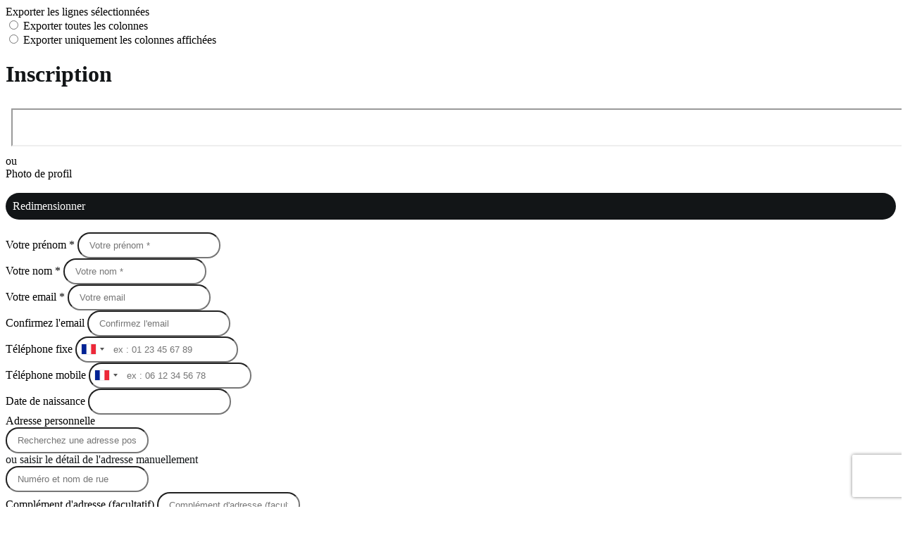

--- FILE ---
content_type: text/html; charset=UTF-8
request_url: https://www.randolattes.com/contacts/registration?redirect=
body_size: 22771
content:
<!DOCTYPE html>
<html lang="fr">
	<head>

		<!-- META -->
		                <meta name="robots" content="index, follow">
                    <meta property="og:type" content="website">
                    <meta property="og:site_name" content="AssoConnect">
                    <meta property="og:locale" content="fr_FR">
                    <meta property="og:url" content="https://www.randolattes.com/contacts/registration?redirect=">
                    <title>AssoConnect</title>
                    <meta property="og:image" content="https://app.assoconnect.com/services/storage?id=3592808&amp;type=picture&amp;secret=zSB7ykp8gpeP6ymjoK2yVJSM0HtWL9D7sISsWOse&amp;timestamp=1693672804">
                    <meta property="og:image:width" content="540">
                    <meta property="og:image:height" content="282">
    <meta name="viewport" property="viewport" content="width=device-width, initial-scale=1.0">
<meta charset="utf-8">
<meta http-equiv="X-UA-Compatible" content="IE=edge,chrome=1">
<meta name="google-signin-use_fedcm" content="true">
    <link rel="canonical" href="https://www.randolattes.com/contacts/registration?redirect=">

		<!-- Favicon -->
					<link rel="icon" type="image/png" href="https://web-assoconnect-frc-prod-cdn-endpoint-software.azureedge.net/legacy/assoconnect.com/image/favicon.png">
		
		<!-- https://dev.twitter.com/web/overview/widgets-webpage-properties -->
		<meta name="twitter:widgets:csp" content="on">

		<!-- CSS -->
		

<!-- jQuery UI -->
<!-- Le CSS de jQuery UI utilise des chemins relatifs pour les images, on ne peut donc pas l'inclure dans le CSS global -->
<link
    rel="stylesheet"
    href="https://code.jquery.com/ui/1.14.1/themes/base/jquery-ui.css"
    integrity="sha512-Ikr9iIb48ljzg7k903d77p0AITNsf4DxtxK4g5R4UiqHpCdroXAX0zqr0uPSWskJOJ1pQoAOXCb8WPkohWY3Bw=="    
    crossorigin="anonymous"
>

<!-- Layout -->
<link rel="stylesheet" href="https://cdn.jamesnook.com/public/build/css/common.-.layout.-.connexion.DESKTOP.css?34c7cc0">

<!-- Template -->
<style></style>

<!-- Google Font -->
    <!-- :400,700 for bold -->
    <link href="https://fonts.googleapis.com/css?family=Roboto:400,500,700" rel="stylesheet">
    
    <link
        rel="stylesheet"
        href="https://cdnjs.cloudflare.com/ajax/libs/intl-tel-input/21.2.8/css/intlTelInput.css"
        integrity="sha512-xfRW7rjTXkTHHRfKI9tk9v2oFHnR8vlctaqGskc/M3+SxEeLvlfsOuMV2/h3hTNrXzmRd7fXV4q9pWTrGz1qaw=="
        crossorigin="anonymous"
    >

<!-- Choices.js -->
	<link
		rel="stylesheet"
		href="https://cdnjs.cloudflare.com/ajax/libs/choices.js/10.1.0/choices.min.css"
		integrity="sha512-51cXxm9veEuy79GCR1LwVxjF7KI95g4t65byIe9qM5EbjW7f2qLOGzfvgwH/EUS8G87ldfq3tTpHNFr2tuF3iQ=="
		crossorigin="anonymous"
	>

<!-- ContentTools -->

<!-- Cropper -->
	<link
		rel="stylesheet"
		href="https://cdnjs.cloudflare.com/ajax/libs/cropper/3.0.0-rc/cropper.min.css"
		integrity="sha256-aHt3HaC2cqnGfCGT5et6H21P4rkulbMoD+zKklqMKNQ="
		crossorigin="anonymous"
	>

<!-- FullCalendar -->

<!-- Simplelightbox -->

<!-- Leaflet -->
<!-- Leaflet MarkerCluster -->

		<!-- JS -->
		<script async nonce="c696ce29-82e0-407e-9b2b-ed884f19adc8">
	// Browser check
	// https://stackoverflow.com/a/55655928/7671937
	function isCrappyIE() {
		var ua = window.navigator.userAgent;
		var crappyIE = false;
		var msie = ua.indexOf('MSIE ');
		if (msie > 0) { // IE 10 or older => return version number
			crappyIE = true;
		}
		var trident = ua.indexOf('Trident/');
		if (trident > 0) { // IE 11 => return version number
			crappyIE = true;
		}
		return crappyIE;
	}

	if(isCrappyIE()) {
		alert("Vous utilisez une ancienne version d'Internet Explorer qui n'est plus maintenue. Pour le confort de votre navigation, merci d'utiliser un navigateur \u00e0 jour. ");
	}
</script>

<script nonce="c696ce29-82e0-407e-9b2b-ed884f19adc8">
	var SIZE_FIXED			= "fixed";
	var SIZE_FREE			= "free";
	var SIZE_MIN			= "min";
	var SIZE_MIN_WIDTH		= "min-width";
	var SIZE_MIN_HEIGHT		= "min-height";
	var SIZE_MAX			= "max";
	var SIZE_MAX_WIDTH		= "max-width";
	var SIZE_MAX_HEIGHT		= "max-height";
	var ORIGINAL_WIDTH		= 1200;
	var ORIGINAL_HEIGHT		= 628;
	var SIZE_STANDARD		= "standard";
	var SIZE_USER			= "user";
	var SIZE_VENDOR			= "vendor";
	var THUMB_WIDTH			= 352;
	var THUMB_HEIGHT		= 184;
	var USER_NORMAL			= 200;
</script>
<script nonce="c696ce29-82e0-407e-9b2b-ed884f19adc8">
    var HOST_PUBLIC = "https:\/\/web-assoconnect-frc-prod-cdn-endpoint-software.azureedge.net\/legacy";
    var HOST_SPARK = "https:\/\/web-assoconnect-frc-prod-cdn-endpoint-software.azureedge.net\/legacy\/spark";
    var SPARK_VERSION = "34c7cc0";
    var SPARK_FORM_UPLOAD_MAX_SIZE = 10485760;
    var URI_CLIENT = "\/contacts\/registration?redirect=";
    var URI_SERVER = "\/membres\/inscription";
    var VENDOR_ID = 235300;
    var _GIFS = [];
    var RECAPTCHA = "6Ldy5hwUAAAAAGrMqPOdhVGOLd79KcXDcHg7mjgH";
    var MAPBOX_TOKEN = "pk.eyJ1IjoiYXNzb2Nvbm5lY3QiLCJhIjoiY2pycTlxaGh0MDEyMTQzcGZ0eTlidmdmciJ9.-lrrOF0HPATIKSl8luHqwA";
    var CSP_NONCE = "c696ce29-82e0-407e-9b2b-ed884f19adc8";
    var I18N_CURRENCY = "EUR";
    var I18N_LOCALE = "fr-FR";
    var I18N_TIMEZONE = "Europe\/Paris";
    var SITE_CODE = "a";
</script>

<!-- Translator Method -->
<script
    nonce="c696ce29-82e0-407e-9b2b-ed884f19adc8"
    src="https://cdnjs.cloudflare.com/ajax/libs/intl-messageformat/5.1.0/intl-messageformat.min.js"
    integrity="sha256-jkYwyAJTaU4esUDFkWA92xz+ARjXOmPO8ul5jjY3MWk="
    crossorigin="anonymous"
></script>
<script nonce="c696ce29-82e0-407e-9b2b-ed884f19adc8">
  window.trans = function trans(key, params) {
      // Translation key not found
      if(window.translations.hasOwnProperty(key) === false) {
          return key;
      }

      var translation = window.translations[key];

      var translator = new IntlMessageFormat.IntlMessageFormat(translation, I18N_LOCALE);

      return translator.format(params);
  };

  window.transCurrency = new Intl.NumberFormat(
      I18N_LOCALE,
      { style: 'currency', currency: "EUR"}
  ).format;

  window.transDate = new Intl.DateTimeFormat(I18N_LOCALE, {
      timeZone: I18N_TIMEZONE,
  }).format;

  window.transDateFromYMD = function(value) {
      value = String(value).replaceAll('-', '');
      // YYYYMMDD or YYYYMMDDHHiiss
      if (String(value).length !== 8 && String(value).length !== 14) {
          return ''
      }

      var date = new Date(value.substr(0, 4) + "-" + value.substr(4, 2) + "-" + value.substr(6, 2));

      // Invalid date
      if (isNaN(date)) {
          return ''
      }

      return transAbsoluteDate(date);
  }

  window.transDateTime = new Intl.DateTimeFormat(I18N_LOCALE, {
      timeZone: I18N_TIMEZONE,
      year: "numeric",
      month: "2-digit",
      day: "2-digit",
      hour: "numeric",
      minute: "numeric",
      second: "numeric",
  }).format;

  // Trans date created with new Date('1986-06-02')
  window.transAbsoluteDate = new Intl.DateTimeFormat(I18N_LOCALE, {
      timeZone: "UTC",
  }).format;

  // Trans date formatted as YYYYMMDDHHiiss
  window.transAbsoluteDateYMD = function (value) {
      // YYYYMMDD or YYYYMMDDHHiiss
      if (String(value).length !== 8 && String(value).length !== 14) {
          return ''
      }

      var date = new Date(value.substr(0, 4) + "-" + value.substr(4, 2) + "-" + value.substr(6, 2));

      // Invalid date
      if (isNaN(date)) {
          return ''
      }

      return transAbsoluteDate(date);
  }

      window.translations = Object.assign({"ckeditor.subtitle":"Sous-titre","ckeditor.title":"Titre","ckeditor.maintitle":"Titre principal","form.select.placeholder":"Choisissez","form.uploadPicture.complete.delete":"Supprimer","form.uploadPicture.prepareInput.button":"Se\u0301lectionner","form.uploadPicture.prepareInput.drop":"Ajouter une image","form.uploadPicture.prepareInput.send":"S\u00e9lectionner","form.uploadPicture.prepareInput.size":"Taille recommand\u00e9e : {width} x {height} px","jquery.ajax.error":"Une erreur est survenue. Cette erreur peut \u00eatre due \u00e0 votre connexion.\nN'h\u00e9sitez pas \u00e0 nous contacter si cette erreur persiste.\n","jquery.ajax.forbidden":"Vous n'avez pas les droits suffisants pour effectuer cette action.","popup.blocked":"Vous devez autoriser les popup pour ce site afin de voir la pr\u00e9visualisation du formulaire","registration.addedMail":"Votre inscription \u00e0 la Newsletter est confirm\u00e9e. \u00c0 tr\u00e8s bient\u00f4t pour de nouvelles actualit\u00e9s.","registration.addMail":"Veuillez indiquer une adresse email.","registration.failed":"Abonnement \u00e9chou\u00e9 !","registration.mailAlreadyExisting":"Cette adresse email est d\u00e9j\u00e0 abonn\u00e9e \u00e0 la newsletter.","spark.dirty.onBeforeUnload":"Vous avez modifi\u00e9 des informations. En quittant cette page sans les enregistrer vous risquez de les perdre.","spark.form.bic.helper.country":"Le BIC est probablement incorrect : v\u00e9rifiez les 5\u00e8me et 6\u00e8me caract\u00e8res ({country}).","spark.form.bic.helper.incorrect":"Le code BIC est incorrect.","spark.form.country.helper.incorrect":"Le pays est incorrect.","spark.form.date.helper.format":"La date est incorrecte (format JJ\/MM\/AAAA).","spark.form.date.helper.futureDateNotAllowed":"Date dans le futur","spark.form.date.helper.yearInTwoDigits":"L'ann\u00e9e doit \u00eatre sur 4 chiffres","spark.form.date.helper.yearStartsWithZero":"L'ann\u00e9e ne peut pas commencer par un z\u00e9ro","spark.form.datetime.checkLegalAge.error.age":"Le responsable l\u00e9gal doit \u00eatre majeur","spark.form.datetime.update.error.incorrect":"La date saisie est incorrecte.","spark.form.datetime.update.error.max":"La date doit \u00eatre ant\u00e9rieure au {max}","spark.form.datetime.update.error.min":"La date doit \u00eatre post\u00e9rieure au {min}","spark.form.domain.check.error":"Le domaine saisi est incorrect.","spark.form.iban.helper.country":"Le pays est inconnu.","spark.form.iban.helper.incorrect":"Les caract\u00e8res autoris\u00e9s sont les chiffres 0 \u00e0 9 et les lettres A \u00e0 Z.","spark.form.iban.helper.invalid":"L'IBAN est incorrect.","spark.form.iban.helper.length":"La longueur est incorrecte.","spark.form.mail.check.question":"Nous avons d\u00e9tect\u00e9 une potentielle erreur de frappe. Est-ce que votre adresse email est {suggest} ?","spark.form.mail.check.yes":"Oui, corriger l'adresse","spark.form.mail.check.no":"Non, conserver l\u2019adresse renseign\u00e9e","spark.form.mail.confirm.error":"Les deux emails sont diff\u00e9rents.","spark.form.mail.helper.at":"Cet email ne contient pas le signe arobase (@)","spark.form.mail.helper.domain":"Le nom de domaine de l'adresse email est incorrect.","spark.form.mail.helper.empty":"Veuillez indiquer une adresse email.","spark.form.mail.helper.incorrect":"Cet email est incorrect.","spark.form.mail.helper.invalid":"Cet email contient des caract\u00e8res invalides.","spark.form.model.addressSearch.city":"Ville","spark.form.model.addressSearch.country":"Pays","spark.form.model.addressSearch.location":"Nom du lieu","spark.form.model.addressSearch.notFound":"Adresse introuvable ?","spark.form.model.addressSearch.placeholder":"Recherchez ici l'adresse que vous souhaitez enregistrer","spark.form.model.addressSearch.postal":"Code postal","spark.form.model.addressSearch.reset":"Supprimer l'adresse ou en saisir une nouvelle","spark.form.model.addressSearch.street1":"Rue","spark.form.model.addressSearch.street2":"Compl\u00e9ment","spark.form.model.category":"Cat\u00e9gorie","spark.form.model.iban.accountExists":"Le compte est utilis\u00e9 dans le service de paiement. L'IBAN et le BIC ne sont pas modifiable. Merci de cr\u00e9er un autre compte","spark.form.money.check.error":"Le montant saisi n'est pas correct.","spark.form.password.confirm.error":"Les deux mots de passe sont diff\u00e9rents.","spark.form.percent.check.error":"La valeur saisie n'est pas correcte.","spark.form.phone.helper.country":"Le code pays est incorrect.","spark.form.phone.helper.incorrect":"Le num\u00e9ro de t\u00e9l\u00e9phone est incorrect.","spark.form.phone.helper.length.tooLong":"Le num\u00e9ro de t\u00e9l\u00e9phone est trop long.","spark.form.phone.helper.length.tooShort":"Le num\u00e9ro de t\u00e9l\u00e9phone est trop court.","spark.form.phone.helper.mobile":"Veuillez indiquer un num\u00e9ro de t\u00e9l\u00e9phone portable.","spark.form.phone.helper.phone":"Veuillez indiquer un num\u00e9ro de t\u00e9l\u00e9phone fixe.","spark.form.phone.helper.refused":"Ce type de num\u00e9ro de t\u00e9l\u00e9phone n'est pas accept\u00e9.","spark.form.phone.helper.unknown":"Le num\u00e9ro de t\u00e9l\u00e9phone n'est pas reconnu.","spark.form.postal.helper.country.required":"Le pays doit \u00eatre indiqu\u00e9.","spark.form.postal.helper.country.unknown":"Le pays {country} est inconnu.","spark.form.postal.helper.incorrect":"Le code postal est incorrect.","spark.form.postal.helper.required":"Le code postal doit \u00eatre indiqu\u00e9.","spark.form.postal.helper.unused":"Ce pays n'utilise pas de codes postaux.","spark.form.textCount.update.character":"caract\u00e8re","spark.form.upload.check.error.limit":"Vous avez atteint la limite de {limit} fichiers.","spark.form.upload.check.error.size":"Le fichier est trop gros (max : {size} {unit}).","spark.form.upload.check.error.type":"Le type du fichier n'est pas accept\u00e9.","spark.form.upload.DOMProgress.text":"Chargement en cours","spark.form.upload.prepare.button.select":"Se\u0301lectionner","spark.form.upload.prepare.drop":"Ajouter un fichier","spark.form.upload.uploadFile.callback.error":"Une erreur s'est produite lors du t\u00e9l\u00e9chargement.","spark.form.url.check.error":"L'url saisie est incorrecte.","spark.notification.button.nextNotice":"Erreur suivante","spark.notification.button.prevNotice":"Erreur pr\u00e9c\u00e9dente","spark.template.accordion.button.title":"Afficher","spark.template.button.cancel":"Annuler","spark.template.button.close":"Fermer","spark.template.button.continue":"Continuer","spark.template.button.delete":"Supprimer","spark.template.button.edit":"Modifier","spark.template.button.submit":"Envoyer","spark.template.button.view":"Voir","spark.template.confirm.confirmText.label":"Veuillez saisir \"{ confirmText }\"","spark.template.confirm.error":"Le texte renseign\u00e9 est incorrect","spark.template.editable.create.button.submit":"Confirmer","spark.template.editable.create.save.error":"Impossible d'enregistrer les modifications.","spark.template.loading.text":"Chargement en cours ...","spark.template.notification.save":"Enregistr\u00e9","spark.template.table.count.checked.all.button":"Les {nbDisplayed} lignes de cette page sont s\u00e9lectionn\u00e9es. <u>S\u00e9lectionner les {truncatedNb} lignes<\/u>.","spark.template.table.count.checked.all.buttonUntruncated":"Les {nbDisplayed} lignes de cette page sont s\u00e9lectionn\u00e9es. <u>S\u00e9lectionner toutes les lignes<\/u>.","spark.template.table.count.checked.all.text":"Toutes les lignes sont s\u00e9lectionn\u00e9es.","spark.template.table.count.checked.truncated":"{nbChecked} ligne(s) s\u00e9lectionn\u00e9e(s) sur {nbTotal}.","spark.template.table.count.checked.untruncated":"{nbChecked} ligne(s) s\u00e9lectionn\u00e9e(s) sur un grand nombre.","spark.template.table.count.displayed.empty":"Aucune ligne","spark.template.table.count.displayed.rows":"{nbDisplayed} ligne(s).","spark.template.table.count.displayed.truncated":"{nbDisplayed} ligne(s) affich\u00e9e(s) sur {truncatedNb}.","spark.template.table.count.displayed.untruncated":"{nbDisplayed} ligne(s) affich\u00e9e(s) sur un grand nombre.","spark.template.table.exports.empty":"Le tableau est vide !","spark.template.table.warning.partialSorting":"Vous venez d\u2019afficher maximum 50 lignes suppl\u00e9mentaires. Le tri ne s\u2019applique pas sur les lignes nouvellement charg\u00e9es. Relancez votre tri sur toutes les lignes affich\u00e9es."},window.translations);
    window.translations = Object.assign({"alreadyExists":"Un compte est d\u00e9j\u00e0 li\u00e9 \u00e0 cette adresse. Cliquez ici pour vous connecter."},window.translations);
</script>

<!-- jQuery -->
<script
    nonce="c696ce29-82e0-407e-9b2b-ed884f19adc8"
    src="https://cdnjs.cloudflare.com/ajax/libs/jquery/3.7.1/jquery.min.js"
    integrity="sha256-/JqT3SQfawRcv/BIHPThkBvs0OEvtFFmqPF/lYI/Cxo="
    crossorigin="anonymous"
></script>
<script
    nonce="c696ce29-82e0-407e-9b2b-ed884f19adc8"
    src="https://cdnjs.cloudflare.com/ajax/libs/jqueryui/1.14.1/jquery-ui.min.js"
    integrity="sha512-MSOo1aY+3pXCOCdGAYoBZ6YGI0aragoQsg1mKKBHXCYPIWxamwOE7Drh+N5CPgGI5SA9IEKJiPjdfqWFWmZtRA=="
    crossorigin="anonymous"
></script>
<script
    nonce="c696ce29-82e0-407e-9b2b-ed884f19adc8"
    src="https://cdnjs.cloudflare.com/ajax/libs/jqueryui/1.9.2/i18n/jquery-ui-i18n.min.js"
    integrity="sha256-q/EiPw4hDxf7AKJEkIHWBspsML3nLL0VB729yuwz+cc="
    crossorigin="anonymous"
></script>
<script
    nonce="c696ce29-82e0-407e-9b2b-ed884f19adc8"
    src="https://cdnjs.cloudflare.com/ajax/libs/bootstrap-switch/3.3.2/js/bootstrap-switch.min.js"
    integrity="sha256-sAkXLwDFSAB/S09JCOWRvnoOnhGYDu9VqMnbCKAhMzI="
    crossorigin="anonymous"
></script>
<script
    nonce="c696ce29-82e0-407e-9b2b-ed884f19adc8"
    src="https://cdnjs.cloudflare.com/ajax/libs/jquery-mousewheel/3.1.9/jquery.mousewheel.min.js"
    integrity="sha256-+ZWJyex7JtGOxCSSRu/QgpDkiTWQEqBuE2O8xHMVZCQ="
    crossorigin="anonymous"
></script>

<!-- Layout -->
<script nonce="c696ce29-82e0-407e-9b2b-ed884f19adc8" src="https://cdn.jamesnook.com/public/build/js/common.-.layout.-.connexion.js?34c7cc0"></script>

<!-- CKEditor -->

<!-- intl-tel-input -->
    <script
        nonce="c696ce29-82e0-407e-9b2b-ed884f19adc8"
        src="https://cdnjs.cloudflare.com/ajax/libs/intl-tel-input/21.2.8/js/intlTelInput.min.js"
        integrity="sha512-7FboohuQVUJxWELi/XDUlzQ0Vywusj8skcFs+yh1q31K3Av1GC/Y40xCJil5LG06ChCP3mYhlYC589CgNZi0qA=="
        crossorigin="anonymous"
    ></script>
    <script
        nonce="c696ce29-82e0-407e-9b2b-ed884f19adc8"
        src="https://cdnjs.cloudflare.com/ajax/libs/intl-tel-input/21.2.8/js/utils.js"
        integrity="sha512-0SagZQHUJyXhIoN31BnbzFbAqvgsmv7D+/vclv86T33BfXj3hvctj1LJsqy+kwPA7j3oPyiGEURNzT07xF2BFA=="
        crossorigin="anonymous"
    ></script>

<!-- reCAPTCHA -->
    <!-- Using Recaptcha.net to avoid Google cookies -->
    <script nonce="c696ce29-82e0-407e-9b2b-ed884f19adc8" src="https://www.recaptcha.net/recaptcha/api.js" async defer></script>

<!-- Validator -->

<!-- Algolia -->
	<!-- Placé à l'extérieur pour l'annuaire -->
	<script nonce="c696ce29-82e0-407e-9b2b-ed884f19adc8">
		var ALGOLIA_CONFIG = {
			allowTyposOnNumericTokens:	false,
			facets:						[],
			facetFilters:				[],
			query:						"",
			page:						0,
			numericFilters:				[],
			removeWordsIfNoResults:		"lastWords",
			tagFilters:					[],
			typoTolerance:				"strict",
			advancedSyntax:				true
		};
	</script>

<!-- Charts.js -->

<!-- Choices.js -->
	<script
		nonce="c696ce29-82e0-407e-9b2b-ed884f19adc8"
		src="https://cdnjs.cloudflare.com/ajax/libs/choices.js/10.1.0/choices.min.js"
		integrity="sha512-mzxsTskpfVzKw05ZZK6LJ9sib7JD0BSYC08WbHMJJ/UBArH5mJ20MBmedOahoxzQuwubHVlyjnUH3HtidCGRyQ=="
		crossorigin="anonymous"
	></script>

<!-- ContentTools -->

<!-- Cropper -->
	<script
		nonce="c696ce29-82e0-407e-9b2b-ed884f19adc8"
		src="https://cdnjs.cloudflare.com/ajax/libs/cropper/3.0.0-rc/cropper.min.js"
		integrity="sha256-8SsmP6JXfz2Ja2wNFwZ5VY39pUNRgeXvjQRCtVzK70o="
		crossorigin="anonymous"
	></script>

<!-- Dompurify -->

<!-- FullCalendar -->

<!-- HTML2Canvas -->

<!-- Parallax -->

<!-- TimeAgo -->

<!-- Simplelightbox -->

<!-- Leafleft -->
<!-- Leaflet MarkerCluster -->






<!-- Tracking -->
<script async nonce="c696ce29-82e0-407e-9b2b-ed884f19adc8">
    

    // Axeptio

    
    /**
     * RudderStack common functions
     */

    /**
     * This method allows you to track any actions that your users might perform. Each of these actions is commonly referred to as an event.
     *
     * https://docs.rudderstack.com/stream-sources/rudderstack-sdk-integration-guides/rudderstack-javascript-sdk#3-4-track
     */
    function track(event, properties, options, callback) {
                    if(window.rudderanalytics) {
                window.rudderanalytics.track(event, properties, options, callback);
            }
            }

    /**
     * This method lets you record information about the web page being viewed by the user.
     *
     */
    function trackPage(event, properties, options, callback) {
                    if(window.rudderanalytics) {
                window.rudderanalytics.track(event, properties, options, callback);
            }
            }

    /**
     * This method allows you to track any click that your users might perform on a link.
     *
     * @param {string} selector	jQuery selector of the tracked link
     * Otherwise same params of the track function: https://docs.rudderstack.com/stream-sources/rudderstack-sdk-integration-guides/rudderstack-javascript-sdk#3-4-track
     */
    function trackLink(selector, event, properties, options, callback) {
                    $(selector).on("click", function(e) {
                if(window.rudderanalytics) {
                    var _this = $(this);
                    window.rudderanalytics.track(event, properties, options, callback);
                    // Wait for the tracking request to have time to go
                    var timeoutDelay = 300;
                    setTimeout(function() {
                        var href = _this.attr("href");
                        var target = _this.attr("target");
                        // New tab
                        if (target) {
                            window.open(href, target || '_blank');
                        }
                        // Current tab
                        else {
                            window.location.href = href;
                        }
                    }, timeoutDelay);
                    return false;
                }
            });
            }

    // GTM
    </script>
	</head>
	<body>
		<!-- Layout -->
		<div id="layoutWrapper" class="nav">

<!-- Thème -->
<style nonce="c696ce29-82e0-407e-9b2b-ed884f19adc8">

	/**
	 * Couleur principale
	 */

	/* Transforme @blue et @body en blanc en fonction de la couleur du menu */
	
	/* Color */
	h1,
	h3,
	.textImportant,
	a,
	a:link,
	a:visited,
	a:active,
	.colorBlue,
	.checkbox input[type="checkbox"].custom-checkbox:checked + .icons,
	.checkbox input[type="checkbox"].custom-checkbox:checked + .icons .icon-checked,
	.radio input[type="radio"].custom-radio:checked + .icons,
	.radio input[type="radio"].custom-radio:checked + .icons .icon-checked,
	.accordion .accordionContent.accordionColor .accordionTitleWrapper .accordionTitle,
	.buttonWhite,
	.buttonWhiteAlt:active,
	.buttonWhiteBlue,
	.buttonTransparent:hover,
	.radioAlt.colorWhite.radioAltSelected,
    #thumbPostSlider .thumbPostSlide .thumbPostSlideContent h2,
	.thumbPostWrapper h2,
	.thumbWrapper .thumbCommon .thumbDetails .thumbName,
	.thumbWrapper .thumbCommon .thumbDetails .thumbMore,
	#templateBreadcrumb #breadCrumbItems .breadCrumbNextStep:not(.button):hover,
	#templateBreadcrumb #breadCrumbItems .breadCrumbNextStep .breadCrumbItem.breadCrumbActive,
	#templateTabulation .active,
	#messagesWrapper .message .messageContent .messageIcon svg {
		color: #121517;
	}
	#agendaWrapper,
	div:not(#agendaWrapper) > #agendaEvent,
	#agendaWrapper #agendaEvent #agendaEventName,
	div:not(#agendaWrapper) > #agendaEvent #agendaEventName,
	#agendaWrapper #agendaList .agendaDate,
	#donationPicture #donationInfoWrapper #donationInfo #donationSubmitButton {
		color: #121517;
	}

    /* Fix event colors */
    #agendaEvent #agendaEventDate, #agendaEvent #agendaEventDescription, #agendaEvent #agendaEventAddress {
        color: #595959;
    }

    #agendaEventReturn svg path{
        fill: #121517;
    }

	#templateNavWrapper #templateNav ul li,
	#templateNavWrapper #templateNav ul li a,
	#templateNavBar,
	#templateNavSubBarWrapper,
	#templateNavSubBarWrapper #templateNavSubBar a,
	#templateSubNavWrapper ul li a,
	#agendaWrapper #agendaList .agendaListEvent.colorBodyOrWhite,
	#agendaWrapper #agendaList h3.colorBodyOrWhite,
	#agendaWrapper #agendaList .eventColor.colorBodyOrWhite,
	#eventWrapper #eventDateLeftWrapper{
		color: #595959;
	}
    #eventWrapper #eventPicture #eventCountdownWrapper #eventButton {
        color: #ffffff;
    }
	.buttonWhiteBlue:hover {
		color: #101214;
	}
	.buttonWhiteBlue:active,
	.buttonTransparent:active {
		color: #0f1113;
	}
	#agendaWrapper #agendaList h3.colorBodyOrWhite,
	#agendaWrapper #agendaList .eventColor.colorBodyOrWhite {
		border-color: #595959;
	}
	.buttonBlue,
	.backgroundBlue {
		color: #ffffff;
	}
    .backgroundTheme {
        background-color: #d2d7d3;
        color: #595959;
    }
	/* Background */
	.backgroundBlue,
	.accordion .accordionContent.accordionColor .accordionTitleWrapper .accordionTitleNumber,
	.buttonBlue,
	.dialogDotWrapper .dialogDot.dialogDotCurrent,
	.progressbar-blue div,
	.radioAlt.colorBlue:not(.eventColor), /* :not(.eventColor) pour ne pas modifier les puces de l'agenda */
	#messagesWrapper .message,
	#boxes .box[data-type="button"] .buttonDIYContainer .buttonDIYWrapper,
	#gridWrapper .box .buttonDIYContainer .buttonDIYWrapper,
	#eventWrapper #eventPicture #eventCountdownWrapper #eventButton,
	#templateNavWrapper #templateNav #navBasket {
		background-color: #121517;
	}
	.formUpload .formUploadInputWrapper input:hover ~ div,
	.buttonBlue:hover,
	.radioAlt.colorBlue.radioAltSelected,
	#messagesWrapper .message,
	#eventWrapper #eventPicture #eventCountdownWrapper #eventButton:hover,
	#templateNavWrapper #templateNav #navBasket:hover {
		background-color: #0f1113;
	}
	.radioAlt.colorBlue:hover:not(.radioAltSelected):not(.eventColor) { /* :not(.eventColor) pour ne pas modifier les puces de l'agenda */
		background-color: #14181a;
	}
	.dialogDotWrapper .dialogDot:hover {
		background-color: #15191b;
	}
	.buttonBlue:active,
	#eventWrapper #eventPicture #eventCountdownWrapper #eventButton:active {
		background-color: #0e1012;
	}
	.dialogDotWrapper .dialogDot {
		background-color: #171b1d;
	}
	.buttonWhiteBlue:active {
		background-color: #181c1f;
	}
	.buttonWhiteBlue:hover {
		background-color: #191d20;
	}
	/* Border */
	.backgroundBlueLight,
	input[type="text"]:hover,
	input[type="search"]:hover:not(.choices__input),
	.choices:hover,
	input[type="password"]:hover,
	input[type="date"]:hover,
	input[type="tel"]:hover,
	input[type="number"]:hover,
	input[type="datetime-local"]:hover,
	input[type="email"]:hover,
	input[type="url"]:hover,
	textarea:hover,
	select:hover,
	input[type="text"]:focus,
	input[type="search"]:focus:not(.choices__input),
	.choices.is-focused,
	input[type="password"]:focus,
	input[type="date"]:focus,
	input[type="tel"]:focus,
	input[type="number"]:focus,
	input[type="datetime-local"]:focus,
	input[type="email"]:focus,
	input[type="url"]:focus,
	textarea:focus,
	select:focus,
	.radioImageWrapper.radioImageChecked,
	.accordion .accordionContent.accordionColor .accordionTitleWrapper,
	.buttonWhiteBlue,
	.dropdownMenu div h2,
	.radioAlt.colorWhite.radioAltSelected,
	#templateBreadcrumb #breadCrumbItems .breadCrumbNextStep .breadCrumbItem.breadCrumbActive,
	#postViewMore {
		border-color: #121517;
	}
	#agendaWrapper #agendaEvent #agendaEventReturn,
	div:not(#agendaWrapper) > #agendaEvent #agendaEventReturn {
		border-color: #121517;
	}
	.buttonWhiteBlue:hover {
		border-color: #131719;
	}
	.buttonWhiteBlue:active {
		border-color: #14181a;
	}
	.radioAlt.colorWhite:hover:not(.radioAltSelected),
	.radioAlt.colorBlue:hover:not(.radioAltSelected):not(.eventColor) { /* :not(.eventColor) pour ne pas modifier les puces de l'agenda */
		border-color: #15191b;
	}
	.radioAlt.colorBlue.radioAltSelected {
		border-color: #0c0e10;
	}
	.buttonWhiteAlt:active {
		outline-color: #121517;
	}
	.buttonWhiteAlt:hover {
		border-color: #15191b;
	}

	/**
	 * Couleur du menu
	 */
					@media (min-width: 1151px) {
		#templateNavWrapper,
		#templateNavWrapper:before,
		#templateNavBar {
							background-color: #d2d7d3;
								}
		#templateSubNavWrapper {
			background-color:
									#c7ccc8							;
		}
					#templateHeaderWrapper #templateHeader #templateHeaderMargin {
				display: none;
			}
			}
	@media (max-width: 1150px) {
		#templateNavWrapper,
		#templateNavWrapper:before,
		#templateNavBar,
		#templateSubNavWrapper {
			background-color: #d2d7d3;
		}
	}
	#templateNavSubBarWrapper,
	#templateNavSubBarWrapper #templateNavSubBarLeft,
	#templateNavSubBarWrapper #templateNavSubBarRight {
		background-color: #c7ccc8;
	}
	#agendaWrapper,
	div:not(#agendaWrapper) > #agendaEvent,
	#donationPicture #donationInfoWrapper #donationInfo #donationSubmitButton,
	#eventWrapper #eventDateLeftWrapper {
		background-color: #d2d7d3;
	}
	#eventWrapper #eventPicture #eventInfos #eventName {
		border-color: #d2d7d3;
	}
	/* Couleur des hovers */
			#templateNavWrapper #templateNav ul li.active,
		#templateNavWrapper #templateNav ul li:not(.hideHover):hover {
			background-color: #bdc1bd;
		}
		@media (min-width: 1151px) {
			#templateSubNavWrapper ul li.active,
			#templateSubNavWrapper ul li:hover {
				background: #bdc1bd;
			}
		}
		@media (max-width: 1150px) {
			#templateNavSubBarWrapper #templateNavSubBar li.active {
				background: #bdc1bd;
			}
		}
	
	/**
	 * Couleur du fond
	 */
	body {
		background-color: #ffffff;
	}

	/**
	 * Couleur du bas de page
	 */
	#templateFooterWrapper {
		background-color: #47505a;
	}

	/**
	 * Texture du menu (non applicable si le menu est transparent)
	 */
				#templateNavWrapper,
		#templateNavWrapper:before,
		#templateSubNavWrapper,
		#templateNavBar,
		#templateNavSubBarWrapper,
		#templateNavSubBarWrapper #templateNavSubBarLeft,
		#templateNavSubBarWrapper #templateNavSubBarRight {
			background-image: url("https://web-assoconnect-frc-prod-cdn-endpoint-software.azureedge.net/legacy/common/image/layout/public/textures/_blank.png");
		}
	
	/**
	 * Texture du fond
	 */
	body {
		background-image: url("https://web-assoconnect-frc-prod-cdn-endpoint-software.azureedge.net/legacy/common/image/layout/public/textures/_blank.png");
	}

	/**
	 * Texture du bas de page
	 */
	#templateFooterWrapper {
		background-image: url("https://web-assoconnect-frc-prod-cdn-endpoint-software.azureedge.net/legacy/common/image/layout/public/textures/60-lines.png");
	}

	/**
	 * Autres
	 */

	/* Permet d'afficher le haut de page dans l'édition */
	
	/* Hauteur du haut de page */
				
	/* Position de l'image de l'organisation dans le haut de page */
				#templateHeaderWrapper #templateHeaderVendorPictureWrapper #templateHeaderVendorPicture {
			display: none;
		}
	
	/* Taille texte bloc */
	#templateHeaderBlockTitleWrapper {
		font-size: 32px;
	}

	/* Taille image bloc */
	#templateHeaderBlockVendorPictureWrapper img {
		width: 0px;
	}

	/* Type de bloc */
	#templateHeaderWrapper #templateHeader #templateHeaderBlockContainer {
				background-color: rgba(210, 215, 211, .5);
	}

	@media (min-width: 1151px) {
		/* Position du logo dans le menu */
		#templateNavWrapper #templateNav #navVendorWrapper {
							display: none;
					}

		/* Place le haut de page sous le menu si le menu est transparent */
		
		/* Hauteur du menu (les ">" pour ignorer les sous-menus) */
		#templateNavWrapper #templateNav > ul > li {
			height: 50px;
		}
		#templateSubNavWrapper ul li {
			height: 40px;
			line-height: 40px;
		}
		#templateNavWrapper #templateNav > ul > #navVendorPicture > div > a > img {
			max-height: 50px;
		}

		/* Type de bloc */
					#templateHeaderWrapper #templateHeader #templateHeaderBlockContainer {
				background-color: transparent;
			}
		
		/* La largeur du haut de page ne dépasse pas la largeur du contenu du site */
		
		/* Arrondi les coins du menu, du haut de page et du contenu */
		
		/* Séparation des différents éléments */
		
		/* Position du bloc */
							#templateHeaderWrapper #templateHeader {
				text-align: center;
			}
		
		/* Texte du menu en gras */
		
		/* Texte du menu en majuscule */
					#templateNavWrapper #templateNav,
			#templateSubNavWrapper {
				text-transform: uppercase;
			}
		
		/* Cache les icônes */
					#templateNav ._gif:not(.noHide) {
				display: none;
			}
		
		/* Espacement entre les items du menu */
							#templateNavWrapper #templateNav ul li a,
			#templateNavWrapper #templateNav ul li ul li a,
			#templateSubNavWrapper ul li a {
				padding: 0 25px;
			}
		
		/* Alignement du contenu du menu */
							#templateNavWrapper #templateNav,
			#templateSubNavWrapper {
				text-align: center;
			}
		
		/* Hauteur du logo de l'organisation dans le haut de page */
					#templateHeaderWrapper #templateHeaderVendorPictureWrapper #templateHeaderVendorPicture img {
				height: 150px;
			}
			}

	@media (max-width: 1150px) {
	    	    #templateNavBarVendorPicture {
	        display: none;
	    }
		
		/* Cache le bloc en responsive si le site dispose d'un logo d'organisation */
				
		/* Alignement du menu en fonction de la barre d'administration */
		#templateNavWrapper {
					top: 55px;
				}

	}

	/* Fond fullscreen dans les pages personnalisées */
			#boxes .boxLandmarkBackground {
			width: calc(100% + 27px);
			margin-left: -13.5px !important;
			max-width: 1131px !important;
		}
	
	/* Arrondi des champs */
	input[type="text"],
	input[type="search"]:not(.choices__input),
	.choices,
	input[type="password"],
	input[type="date"],
	input[type="tel"],
	input[type="number"],
	input[type="datetime-local"],
	input[type="email"],
	input[type="url"],
	textarea {
					border-radius: 20px;
			padding: 9px 15px;
			}
	select {
					border-radius: 20px;
			}
	.selected-flag,
	.buttonBig,
	.buttonLarge,
	.buttonSmall,
	.bootstrap-switch,
	#gridWrapper .box .buttonDIYContainer .buttonDIYWrapper,
	#gridWrapper .box .buttonDIYContainer .buttonDIYWrapper .buttonDIY,
	#boxes .box[data-type="button"] .buttonDIYContainer .buttonDIYWrapper,
	#boxes .box[data-type="button"] .buttonDIYContainer .buttonDIYWrapper .buttonDIY {
					border-radius: 20px;
			}
	.buttonLarge {
					padding: 10px;
			}
	.buttonSmall {
					padding: 5px 10px;
			}
</style>
<!-- Message -->
<!-- Affichage Spark\Notification::message -->
<div id="messagesWrapper">
        	</div>

<script nonce="c696ce29-82e0-407e-9b2b-ed884f19adc8">
    $('.message-support .messageClose').click(function(event) {
        _spark.cookie.set("supportMessage-" + $(this).data('message-id'), "true", 1);
    });
</script>
<!-- Misc Spark -->

<div class="displayNone" id="sparkTemplateTableExportColumns">
    <form id="sparkTemplateTableExportColumnsForm" method="POST"><input type="hidden" name="_form" value="sparkTemplateTableExportColumns"><input type="hidden" name="_origin" value="/contacts/registration?redirect="><input type="hidden" name="_formMulti" value="697353107f70e|01436711c6798952386e9a889621745345739daf"><script nonce="c696ce29-82e0-407e-9b2b-ed884f19adc8">
            $("#sparkTemplateTableExportColumnsForm").on("submit", function(){
                var _this = $(this);
                var renable = false;
                if(_this.data("multi-submit-protection")){
                    return false;
                }
                else{
                    // Blocage à la prochaine soumission
                    _this.data("multi-submit-protection", true);
                    // Blocage & chargement sur les boutons
                    _this.find("button[type='submit']").each(function(){
                        var text = $(this).text();
                        var buttonDOM = $(this);
                        var buttonInterval;
                        buttonDOM
                            .addClass("disabled")
                            .prop("disabled", true)
                            .css("width", buttonDOM.outerWidth() + "px")
                            .text(".")
                            .inDOM(function() {
                                // Il ne faut pas utiliser de gif car Safari est incompatible (fix #12514)
                                buttonInterval = setInterval(function() {
                                    if(buttonDOM.text().length === 3) {
                                        buttonDOM.text(".");
                                    }
                                    else {
                                        buttonDOM.text(buttonDOM.text() + ".");
                                    }
                                }, 300);
                            });
                        // Déblocage au bout de 1 seconde
                        if(renable){
                            window.setTimeout(function(){
                                clearInterval(buttonInterval);
                                buttonDOM
                                    .prop("disabled", false)
                                    .removeClass("disabled")
                                    .removeAttr("style")
                                    .text(text);
                            }, 1000);
                        }
                    });
                    // Déblocage au bout de 1 seconde
                    if(renable){
                        window.setTimeout(function(){
                            _this.data("multi-submit-protection", false);
                        }, 1000);
                    }
                    // Retour
                    return true;
                }
            });
        </script>    <div id="sparkTableExportColumnWrapper" class=""><div class="notice fontBold" id="sparkTableExportColumnNotice"></div>
                <label
                    id="sparkTableExportColumnLabel"
                >
                    Exporter les lignes sélectionnées
                    
                    
                </label>
                <div class="formContent">
        
                <div id="sparkTableExportColumn_allWrapper" class="radioWrapper displayInlineBlock valignTop marginRight10 ">
                    <label class="radio" for="sparkTableExportColumn_all">
                        <input
                            type="radio"
                            name="sparkTableExportColumn"
                            id="sparkTableExportColumn_all"
                            value="all"
                            
                            class=""
                        >
                        <span id="sparkTableExportColumn_allLabel">Exporter toutes les colonnes</span>
                    </label>
                </div>
                <script nonce="c696ce29-82e0-407e-9b2b-ed884f19adc8">
                    if(document.readyState === "complete"){
                        $("#sparkTableExportColumn_all").radiocheck();
                    }
                </script>
            
                <div id="sparkTableExportColumn_filterWrapper" class="radioWrapper displayInlineBlock valignTop marginRight10 ">
                    <label class="radio" for="sparkTableExportColumn_filter">
                        <input
                            type="radio"
                            name="sparkTableExportColumn"
                            id="sparkTableExportColumn_filter"
                            value="filter"
                            
                            class=""
                        >
                        <span id="sparkTableExportColumn_filterLabel">Exporter uniquement les colonnes affichées</span>
                    </label>
                </div>
                <script nonce="c696ce29-82e0-407e-9b2b-ed884f19adc8">
                    if(document.readyState === "complete"){
                        $("#sparkTableExportColumn_filter").radiocheck();
                    }
                </script>
            </div></div>    </form>
                <script nonce="c696ce29-82e0-407e-9b2b-ed884f19adc8">
                    _spark.form.mail.initMailGroup("sparkTemplateTableExportColumns");
                </script>
                </div>

<!-- Image de fond -->

<!-- Template -->
<div id="loginContentWrapper">
	<div id="loginContent" class="backgroundLarge backgroundWhite">
		
    <h1>Inscription</h1>

<div id="ssoWrapper">
    
            <iframe
                src="https://app.assoconnect.com/services/sso/google/235300?scope[]=birthday&amp;scope[]=email&amp;scope[]=phoneLandline&amp;scope[]=phoneMobile&amp;scope[]=sex&amp;scope[]=address"
                width="100%"
                height="50"
                style="margin:8px;overflow:hidden;"
                allow="identity-credentials-get"
                scrolling="no"
                class=""
            ></iframe>
        </div>

<div class="spaceHorizontalSmall"></div>
ou<div class="spaceHorizontalTall"></div>

<form id="registerForm" method="POST"><input type="hidden" name="_form" value="register"><input type="hidden" name="_origin" value="/contacts/registration?redirect="><input type="hidden" name="_formMulti" value="697353107f7e8|d1bf8b41363cc2fa4f62fbbf6cb765e39e246029">
                <div
                    class="g-recaptcha"
                    data-sitekey="6Ldy5hwUAAAAAGrMqPOdhVGOLd79KcXDcHg7mjgH"
                    data-size="invisible"
                    data-callback="reCAPTCHA_register_callback"
                ></div>
                <script nonce="c696ce29-82e0-407e-9b2b-ed884f19adc8">
                // TODO : Il y a un bug dans ce mécanisme qui empêche de soumettre plusieurs fois le formulaire par AJAX. Le callback AJAX devrait déclencher un reset du form après le traitement.
                    var registerreCAPTCHA = true;
                    $("#registerForm").on("submit", function(event){
                        if(registerreCAPTCHA){
                            // Exécution de reCAPTCHA
                            grecaptcha.execute();
                            // Arrêt complet de la soumission du formulaire
                            event.stopImmediatePropagation();
                            return false;
                        }
                    });
                    function reCAPTCHA_register_callback(){
                        if(grecaptcha.getResponse()){
                            registerreCAPTCHA = false;
                            $("#registerForm").submit();
                        }
                    }
                </script>
            <script nonce="c696ce29-82e0-407e-9b2b-ed884f19adc8">
            $("#registerForm").on("submit", function(){
                var _this = $(this);
                var renable = false;
                if(_this.data("multi-submit-protection")){
                    return false;
                }
                else{
                    // Blocage à la prochaine soumission
                    _this.data("multi-submit-protection", true);
                    // Blocage & chargement sur les boutons
                    _this.find("button[type='submit']").each(function(){
                        var text = $(this).text();
                        var buttonDOM = $(this);
                        var buttonInterval;
                        buttonDOM
                            .addClass("disabled")
                            .prop("disabled", true)
                            .css("width", buttonDOM.outerWidth() + "px")
                            .text(".")
                            .inDOM(function() {
                                // Il ne faut pas utiliser de gif car Safari est incompatible (fix #12514)
                                buttonInterval = setInterval(function() {
                                    if(buttonDOM.text().length === 3) {
                                        buttonDOM.text(".");
                                    }
                                    else {
                                        buttonDOM.text(buttonDOM.text() + ".");
                                    }
                                }, 300);
                            });
                        // Déblocage au bout de 1 seconde
                        if(renable){
                            window.setTimeout(function(){
                                clearInterval(buttonInterval);
                                buttonDOM
                                    .prop("disabled", false)
                                    .removeClass("disabled")
                                    .removeAttr("style")
                                    .text(text);
                            }, 1000);
                        }
                    });
                    // Déblocage au bout de 1 seconde
                    if(renable){
                        window.setTimeout(function(){
                            _this.data("multi-submit-protection", false);
                        }, 1000);
                    }
                    // Retour
                    return true;
                }
            });
        </script>
    <div class="notice fontBold" id="BuyPackerUserPictureIdNotice"></div><div id="BuyPackerUserPictureIdWrapper" class="formUpload"><div class="notice fontBold" id="BuyPackerUserPictureIdNotice"></div>
                <label
                    id="BuyPackerUserPictureIdLabel"
                    for="BuyPackerUserPictureId"
                >Photo de profil</label>
            </div>
            <script nonce="c696ce29-82e0-407e-9b2b-ed884f19adc8">
                $("#BuyPackerUserPictureIdWrapper").formUploadPicture({
                    field:		"pictureId",
                    name:		"BuyPackerUserPictureId",
                    id:			"BuyPackerUserPictureId",
                    multi:		false,
                    files:		[],
                    mimes:		["image\/bmp","image\/gif","image\/jpeg","image\/png"],
                    size:		10485760,
                    uploadData:	{"size":"user","hideSize":false,"height":0,"width":0,"strict":false,"create":false,"vendorId":235300},
                    vendorId:   235300
                });
            </script>
        
                <div id="BuyPackerUserPictureIdCropLightbox" class="displayNone">
                	<div id="BuyPackerUserPictureIdCropContainer" class="marginBottom10" style="height:auto;">
                		<img src="" id="BuyPackerUserPictureIdCropImage" crossorigin="anonymous">
                	</div>
            
                	
            <div
                id="BuyPackerUserPictureIdCropSaveButton"
                class="
                    button
                    textAlignCenter
                    buttonBlue
                    buttonLarge
                    
                    valignMiddle
                "
            ><span class="valignInitial">Redimensionner</span></div>
                </div>
            <script nonce="c696ce29-82e0-407e-9b2b-ed884f19adc8">
                // Cropper
                var BuyPackerUserPictureIdCropper;
                // Callback pour commencer le crop
                $("#BuyPackerUserPictureIdWrapper").on("formuploadpictureupload", function(event, data){
                	// Erreur
                	if(data.result === false){
                		return false;
                	}
                	// Calcul du ratio pour que l'image ne soit pas trop grande
                	var ratio = Math.min(1, (window.innerWidth - 100) / data.file.width, (window.innerHeight - 200) / data.file.height);
                	// Mise à jour de la photo
                	$("#BuyPackerUserPictureIdCropImage")
                		.attr({
                			src:	data.file.url,
                			width:	data.file.width * ratio,
                			height:	data.file.height * ratio,
                			style:	""
                		})
                		.data({
                			name:		data.file.name,
                			nameTmp:	data.file.nameTmp,
                			extension:	data.file.extension,
                			uid:		data.uid
                		});
                	// Ouverture de la popup de crop
                	$("#BuyPackerUserPictureIdCropLightbox").dialog({
                		realWidth: (data.file.width * ratio + 100) + "px",
                		height: data.file.height * ratio + 150,
                		open: function (event, ui){
                			// Configuration du crop
                			var size = "user";
                			var height = 0;
                			var width = 0;
                			var strict = false;
                			var options = {};
                			// Le resize ne peut pas être dans le conteneur
                			options.viewMode = 2;
                			// Bloque le zoom
                			options.zoomable = false;
                			// Bloque le mouvement de l'image par rapport au canvas
                			options.movable = false;
                			// Bloque la rotation
                			options.rotatable = false;
                			// Bloque l'effet miroir
                			options.scalable = false;
                			// Conditions sur la taille
                			if(strict){
                				if(size === "standard"){
                					options.aspectRatio = 540 / 282;
                					$("#BuyPackerUserPictureIdCropRatioWrapper").hide();
                				}
                				else if(size === "user"){
                					options.aspectRatio = 200 / 200;
                					$("#BuyPackerUserPictureIdCropRatioWrapper").hide();
                				}
                				else if(size === "fixed"){
                					options.aspectRatio = width / height;
                					options.minCropBoxWidth = width;
                					options.minCropBoxHeight = height;
                					$("#BuyPackerUserPictureIdCropRatioWrapper").hide();
                				}
                				else if(size === "min"){
                					options.minCropBoxWidth = width;
                					options.minCropBoxHeight = height;
                					$("#BuyPackerUserPictureIdCropRatioWrapper").show();
                				}
                				else if(size === "min-width"){
                					options.minCropBoxWidth = width;
                					$("#BuyPackerUserPictureIdCropRatioWrapper").hide();
                				}
                				else if(size === "min-height"){
                					options.minCropBoxHeight = height;
                					$("#BuyPackerUserPictureIdCropRatioWrapper").hide();
                				}
                			}
                			else{
                				if(size === "standard"){
                					options.aspectRatio = 540 / 282;
                					$("#BuyPackerUserPictureIdCropRatioWrapper").hide();
                				}
                				else if(size === "user"){
                					options.aspectRatio = 200 / 200;
                					$("#BuyPackerUserPictureIdCropRatioWrapper").hide();
                				}
                				else if(size === "fixed"){
                					options.aspectRatio = width / height;
                					$("#BuyPackerUserPictureIdCropRatioWrapper").hide();
                				}
                			}
                			// Callback du crop
                			options.crop = function(coords){
                				$("#BuyPackerUserPictureIdCropImage").attr({
                					"data-x": Math.round(coords.x),
                					"data-y": Math.round(coords.y),
                					"data-w": Math.round(Math.min(coords.width, data.file.width - coords.x)),
                					"data-h": Math.round(Math.min(coords.height, data.file.height - coords.y))
                				});
                			}
                			// Présélection
                			options.ready = function() {
                				BuyPackerUserPictureIdCropper.cropper("setCropBoxData", {
                					left: 0,
                					top: 0,
                					width: data.file.width,
                					height: data.file.height
                				});
                			}
                			// Lancement du crop
                			BuyPackerUserPictureIdCropper = $("#BuyPackerUserPictureIdCropImage").cropper(options);
                			// Ratio pour le crop
                			if($("#BuyPackerUserPictureIdCropRatioWrapper").is(":visible")){
                				$("#BuyPackerUserPictureIdCropRatio").trigger("change");
                			}
                		},
                		close: function(event){
                			// Destruction du crop
                			BuyPackerUserPictureIdCropper.cropper("destroy");
                		}
                	});
                	// Le fichier n'est pas ajouté tout de suite à la liste des fichiers disponibles
                	return false;
                });
                // Callback suite au crop
                $("#BuyPackerUserPictureIdCropSaveButton").click(function(){
                	// Chargement
                	_spark.template.loading(true);
                	// Requête ajax
                	var cropDOM = $("#BuyPackerUserPictureIdCropImage");
                	_spark.ajax({
                		url:  "/ajax/form/ajax.upload.picture.crop.php",
                		type: "POST",
                		data: {
                			name:		cropDOM.data("name"),
                			nameTmp:	cropDOM.data("nameTmp"),
                			extension:	cropDOM.data("extension"),
                			vendorId:   235300,
                			x:			cropDOM.attr("data-x") ? Math.floor(cropDOM.attr("data-x")) : 0,
                			y:			cropDOM.attr("data-y") ? Math.floor(cropDOM.attr("data-y")) : 0,
                			w:			cropDOM.attr("data-w") ? Math.floor(cropDOM.attr("data-w")) : 0,
                			h:			cropDOM.attr("data-h") ? Math.floor(cropDOM.attr("data-h")) : 0,
                			size:		"user",
                			width:		0,
                			height:		0,
                			notice:		"pictureId",
                			strict:		false,
                			fill:		[255,255,255,0],
                			loss:		0
                		},
                		success: function(response){
                			// Chargement
                			_spark.template.loading(false);
                			// Succès
                			if(response.result){
                				// Fermeture de la lightbox
                				$("#BuyPackerUserPictureIdCropLightbox").dialog("close");
                				// Ajout du fichier
                				$("#BuyPackerUserPictureIdWrapper").formUploadPicture("complete", cropDOM.data("uid"), response.picture);
                			}
                			// Echec
                			else{
                				_spark.notification.alertMessagesAndNotices(response);
                			}
                		}
                	});
                });
            </script>    <div class="notice fontBold" id="pictureNotice"></div>
            <input
                type="hidden"
                name="picture"
                id="picture"
                value=""
            >
            <img id="ssoPicture" class="displayNone" src="">
    <div class="spaceHorizontalTall"></div>

<div class="row">
    <div class="col-lg-6 col-md-6 col-sm-6 col-xs-12">
        <div id="BuyPackerUserFirstnameWrapper" class=""><div class="notice fontBold" id="BuyPackerUserFirstnameNotice"></div>
                <label
                    id="BuyPackerUserFirstnameLabel"
                    for="BuyPackerUserFirstname"
                >
                    Votre prénom *
                    
                    
                </label><input
                    autocomplete="on"
                    id="BuyPackerUserFirstname"
                    placeholder="Votre prénom *"
                    name="BuyPackerUserFirstname"
                    type="text"
                    value=""
                    class=""
                    
                    
                    
                    
                    
                >
        </div>    </div>
    <div class="col-lg-6 col-md-6 col-sm-6 col-xs-12">
        <div id="BuyPackerUserLastnameWrapper" class=""><div class="notice fontBold" id="BuyPackerUserLastnameNotice"></div>
                <label
                    id="BuyPackerUserLastnameLabel"
                    for="BuyPackerUserLastname"
                >
                    Votre nom *
                    
                    
                </label><input
                    autocomplete="on"
                    id="BuyPackerUserLastname"
                    placeholder="Votre nom *"
                    name="BuyPackerUserLastname"
                    type="text"
                    value=""
                    class=""
                    
                    
                    
                    
                    
                >
        </div>    </div>
                        <div class="col-lg-6 col-md-6 col-sm-6 col-xs-12">
                <div  class="mailInputWrapper isSecondaryWrapper"><div class="notice fontBold" id="BuyPackerUserMailNotice"></div>
                <label
                    id="BuyPackerUserMailLabel"
                    for="BuyPackerUserMail"
                >
                Votre email
                 *
                
                </label>
                <input
                    type="email"
                    data-typo-check="true"
                    name="BuyPackerUserMail"
                    class=""
                    value=""
                    placeholder="Votre email"
                    autocomplete="email"
                    
                    
                    id="BuyPackerUserMail"
                >
                
                <div class="clearBoth"></div>
            </div>
            <script nonce="c696ce29-82e0-407e-9b2b-ed884f19adc8">
                $("#BuyPackerUserMail").on("change", function() {
                    _spark.form.mail.check("BuyPackerUserMail");
                });
            </script>
                    </div>
            <div class="col-lg-6 col-md-6 col-sm-6 col-xs-12">
                <div id="BuyPackerUserMailWrapper"><div class="notice fontBold" id="BuyPackerUserMailConfirmationNotice"></div>
                <label
                    id="BuyPackerUserMailLabel"
                    for="BuyPackerUserMailConfirmation"
                >Confirmez l&#039;email</label>
                <input
                    type="email"
                    name="BuyPackerUserMailConfirmation"
                    id="BuyPackerUserMailConfirmation"
                    value=""
                    placeholder="Confirmez l&#039;email"
                    autocomplete="email"
                >
            </div>
            <script nonce="c696ce29-82e0-407e-9b2b-ed884f19adc8">
                $("#BuyPackerUserMail").on("change", function() {
                    _spark.form.mail.confirm("BuyPackerUserMail");
                });
            </script>
                    </div>
            
            <div class="col-lg-6 col-md-6 col-sm-6 col-xs-12">
            <div id="BuyPackerUserPhoneLandlineWrapper"><div class="notice fontBold" id="BuyPackerUserPhoneLandlineNotice"></div>
                <label
                    id="BuyPackerUserPhoneLandlineLabel"
                    for="BuyPackerUserPhoneLandline"
                >
                Téléphone fixe
                
                
                </label>
                <input
                    type="tel"
                    name="BuyPackerUserPhoneLandlineHelper"
                    id="BuyPackerUserPhoneLandlineHelper"
                    value=""
                    autocomplete="tel"
                >
                <input
                    type="hidden"
                    name="BuyPackerUserPhoneLandline"
                    id="BuyPackerUserPhoneLandline"
                    value=""
                >
            </div>
            <script nonce="c696ce29-82e0-407e-9b2b-ed884f19adc8">
                var input = document.querySelector("#BuyPackerUserPhoneLandlineHelper");
                var iti = window.intlTelInput(input, {
                    customPlaceholder: function(selectedCountryPlaceholder, selectedCountryData) {
                        if(selectedCountryData.iso2 === "fr" || selectedCountryData.iso2 === "es") {
                            return "ex : " + selectedCountryPlaceholder;
                        }
                        return "e.g. " + selectedCountryPlaceholder;
                    },
                    preferredCountries: ["fr"],
                    initialCountry: "fr",
                    placeholderNumberType: "FIXED_LINE",
                    utilsScript: "https://cdnjs.cloudflare.com/ajax/libs/intl-tel-input/21.2.8/js/utils.js"
                });

                $(input).on(
                    "change countrychange",
                    function(){
                        _spark.form.phone.check(
                            "BuyPackerUserPhoneLandline",
                            true,
                            false,
                        );
                    }
                );
                    
            </script>
                </div>
    
            <div class="col-lg-6 col-md-6 col-sm-6 col-xs-12">
            <div id="BuyPackerUserPhoneMobileWrapper"><div class="notice fontBold" id="BuyPackerUserPhoneMobileNotice"></div>
                <label
                    id="BuyPackerUserPhoneMobileLabel"
                    for="BuyPackerUserPhoneMobile"
                >
                Téléphone mobile
                
                
                </label>
                <input
                    type="tel"
                    name="BuyPackerUserPhoneMobileHelper"
                    id="BuyPackerUserPhoneMobileHelper"
                    value=""
                    autocomplete="tel"
                >
                <input
                    type="hidden"
                    name="BuyPackerUserPhoneMobile"
                    id="BuyPackerUserPhoneMobile"
                    value=""
                >
            </div>
            <script nonce="c696ce29-82e0-407e-9b2b-ed884f19adc8">
                var input = document.querySelector("#BuyPackerUserPhoneMobileHelper");
                var iti = window.intlTelInput(input, {
                    customPlaceholder: function(selectedCountryPlaceholder, selectedCountryData) {
                        if(selectedCountryData.iso2 === "fr" || selectedCountryData.iso2 === "es") {
                            return "ex : " + selectedCountryPlaceholder;
                        }
                        return "e.g. " + selectedCountryPlaceholder;
                    },
                    preferredCountries: ["fr"],
                    initialCountry: "fr",
                    placeholderNumberType: "MOBILE",
                    utilsScript: "https://cdnjs.cloudflare.com/ajax/libs/intl-tel-input/21.2.8/js/utils.js"
                });

                $(input).on(
                    "change countrychange",
                    function(){
                        _spark.form.phone.check(
                            "BuyPackerUserPhoneMobile",
                            false,
                            true,
                        );
                    }
                );
                    
            </script>
                </div>
    
            <div class="col-lg-6 col-md-6 col-sm-6 col-xs-12">
            <div class="notice fontBold" id="birthdayNotice"></div>            <div id="BuyPackerUserBirthdayWrapper" class="formDatetime"><div class="notice fontBold" id="BuyPackerUserBirthdayNotice"></div>
            <input
                type="hidden"
                name="BuyPackerUserBirthday"
                id="BuyPackerUserBirthday"
                value="0"
            >
            <label
                id="BuyPackerUserBirthdayLabel"
                for="BuyPackerUserBirthdayDateHelper"
                >Date de naissance
                
            </label><input
                class="dateInput dateFullWidth"
                type="text"
                id="BuyPackerUserBirthdayDateHelper"
                value=""
                autocomplete="off"
                
                
            >
            <input
                type="hidden"
                id="BuyPackerUserBirthdayDate"
                value=""
            >
        <input type="hidden" id="BuyPackerUserBirthdayHour" value="0"><input type="hidden" id="BuyPackerUserBirthdayMinute" value="0"><input type="hidden" id="BuyPackerUserBirthdaySecond" value="0"></div>
            <script nonce="c696ce29-82e0-407e-9b2b-ed884f19adc8">
                if(false) {
                    var options = {
                        AltField: "#BuyPackerUserBirthdayDate",
                        AltFormat: "yymmdd",
                        ShowIcon: false,
                        OnAfterMenuClose: function() {
                            // Déclenchement du change sur le champ caché
                            $("#BuyPackerUserBirthdayDate").trigger("change");
                        }
                    };
                    // Local
                    if (I18N_LOCALE === "fr-FR") {
                        options["i18n"] = {
                            year: "Année",
                            prevYear: "Année précédente",
                            nextYear: "Année suivante",
                            next12Years: "Passer 12 ans en avant",
                            prev12Years: "Passer 12 ans en arrière",
                            nextLabel: "Suivant",
                            prevLabel: "Précédent",
                            buttonText: "Ouvrir le sélecteur de mois",
                            jumpYears: "Jump Years",
                            backTo: "Retour en",
                            months: ["Janv.", "Févr.", "Mars", "Avr.", "Mai", "Juin", "Juil.", "Août", "Sept.", "Oct.", "Nov.", "Déc."]
                        };
                    }
                    $("#BuyPackerUserBirthdayDateHelper").MonthPicker(options);
                }
                else {
                    var options = {
                        altField:		"#BuyPackerUserBirthdayDate",
                        altFormat:		"yymmdd",
                        constrainInput:	true,
                        minDate: false ? new Date(null) : null,
                        maxDate: false ? new Date(null) : null,
                        // http://bugs.jqueryui.com/ticket/5734
                        onClose:		function(dateText, inst) {
                            // Aucune date
                            if(dateText === ""){
                                $("#BuyPackerUserBirthdayDate").val("").trigger("change");
                            }
                        },
                    };
                    $("#BuyPackerUserBirthdayDateHelper")
                        .datepicker(options)
                        .on("change", function() {
                            // Déclenchement du change sur le champ caché
                            $("#BuyPackerUserBirthdayDate").trigger("change");
                        })
                }
                $("#BuyPackerUserBirthdayDate, #BuyPackerUserBirthdayHour, #BuyPackerUserBirthdayMinute, #BuyPackerUserBirthdaySecond").on("change", function() {
                    // No update and check the values for month type (this type is used only for algolia search)
                    if(false) {
                        $("#BuyPackerUserBirthday").val($("#BuyPackerUserBirthdayDate").val() + "000000").trigger("change");
                    }
                    else {
                        _spark.form.datetime.update("BuyPackerUserBirthday");
                    }
                });
            </script>
                </div>
    
    </div>

    <div id="BuyPackerUserAddressWrapper"><div class="notice fontBold" id="BuyPackerUserStreet1Notice"></div><div class="notice fontBold" id="BuyPackerUserStreet2Notice"></div><div class="notice fontBold" id="BuyPackerUserPostalNotice"></div><div class="notice fontBold" id="BuyPackerUserCityNotice"></div><div class="notice fontBold" id="BuyPackerUserCountryNotice"></div><div class="notice fontBold" id="BuyPackerUserAdministrativeArea1Notice"></div><div class="notice fontBold" id="BuyPackerUserAdministrativeArea2Notice"></div>
            <label
                id="BuyPackerUserLabel"
                for="BuyPackerUser"
            >
                Adresse personnelle
                
            </label>
        <div id="BuyPackerUserAddressSearchWrapper" class=""><div class="notice fontBold" id="BuyPackerUserAddressSearchNotice"></div>
                <label
                    id="BuyPackerUserAddressSearchLabel"
                    for="BuyPackerUserAddressSearch"
                >
                    
                    
                    
                </label><input
                    autocomplete="on"
                    id="BuyPackerUserAddressSearch"
                    placeholder="Recherchez une adresse postale complète"
                    name="BuyPackerUserAddressSearch"
                    type="text"
                    value=""
                    class=""
                    
                    
                    
                    
                    
                >
        </div>
                <div id="BuyPackerUserAddressNotFound" class="addressNotFound colorBlue cursorPointer">ou saisir le détail de l'adresse manuellement</div>
                <div id="BuyPackerUserAddressDetails" class="displayNone">
        <div id="BuyPackerUserStreet1Wrapper" class=""><div class="notice fontBold" id="BuyPackerUserStreet1Notice"></div>
                <label
                    id="BuyPackerUserStreet1Label"
                    for="BuyPackerUserStreet1"
                >
                    
                    
                    
                </label><input
                    autocomplete="address-line1"
                    id="BuyPackerUserStreet1"
                    placeholder="Numéro et nom de rue"
                    name="BuyPackerUserStreet1"
                    type="text"
                    value=""
                    class=""
                    
                    
                    
                    
                    
                >
        </div><div id="BuyPackerUserStreet2Wrapper" class=""><div class="notice fontBold" id="BuyPackerUserStreet2Notice"></div>
                <label
                    id="BuyPackerUserStreet2Label"
                    for="BuyPackerUserStreet2"
                >
                    Complément d&#039;adresse (facultatif)
                    
                    
                </label><input
                    autocomplete="address-line2"
                    id="BuyPackerUserStreet2"
                    placeholder="Complément d&#039;adresse (facultatif)"
                    name="BuyPackerUserStreet2"
                    type="text"
                    value=""
                    class=""
                    
                    
                    
                    
                    
                >
        </div>
                   <div class="row">
                        <div class="col-lg-3 col-md-3 col-sm-6 col-xs-12">
        <div id="BuyPackerUserPostalWrapper"><div class="notice fontBold" id="BuyPackerUserPostalNotice"></div>
                <label
                    id="BuyPackerUserPostalLabel"
                    for="BuyPackerUserPostal"
                >Code postal</label>
                <input
                    type="text"
                    name="BuyPackerUserPostal"
                    id="BuyPackerUserPostal"
                    value=""
                    placeholder="Code postal"
                    autocomplete="postal-code"
                >
            </div>
            <script nonce="c696ce29-82e0-407e-9b2b-ed884f19adc8">
                $(function(){ // Le champ pays peut-être défini plus bas dans le code HTML
                    $("#BuyPackerUserPostal, #BuyPackerUserCountry").on("change", function(){
                        _spark.form.postal.check("BuyPackerUserPostal");
                    });
                });
            </script>
        
                        </div>
                        <div class="col-lg-6 col-md-6 col-sm-6 col-xs-12">
        <div id="BuyPackerUserCityWrapper" class=""><div class="notice fontBold" id="BuyPackerUserCityNotice"></div>
                <label
                    id="BuyPackerUserCityLabel"
                    for="BuyPackerUserCity"
                >
                    Ville
                    
                    
                </label><input
                    autocomplete="address-level2"
                    id="BuyPackerUserCity"
                    placeholder="Ville"
                    name="BuyPackerUserCity"
                    type="text"
                    value=""
                    class=""
                    
                    
                    
                    
                    
                >
        </div>
                        </div>
                        <div class="col-lg-3 col-md-3 col-sm-6 col-xs-12">
        <div id="BuyPackerUserCountryWrapper" class=""><div class="notice fontBold" id="BuyPackerUserCountryNotice"></div>
                <label
                    id="BuyPackerUserCountryLabel"
                    for="BuyPackerUserCountry"
                >
                    Pays
                    
                    
                </label>
                <select
                    name="BuyPackerUserCountry"
                    id="BuyPackerUserCountry"
                    class=""
                    
                    
                >
            <option
                value=""
                selected="selected"
            >Choisissez</option>
                    <option
                        value="AF"
                        
                    >Afghanistan</option>
                
                    <option
                        value="ZA"
                        
                    >Afrique du Sud</option>
                
                    <option
                        value="AL"
                        
                    >Albanie</option>
                
                    <option
                        value="DZ"
                        
                    >Algérie</option>
                
                    <option
                        value="DE"
                        
                    >Allemagne</option>
                
                    <option
                        value="AD"
                        
                    >Andorre</option>
                
                    <option
                        value="AO"
                        
                    >Angola</option>
                
                    <option
                        value="AI"
                        
                    >Anguilla</option>
                
                    <option
                        value="AQ"
                        
                    >Antarctique</option>
                
                    <option
                        value="AG"
                        
                    >Antigua-et-Barbuda</option>
                
                    <option
                        value="SA"
                        
                    >Arabie saoudite</option>
                
                    <option
                        value="AR"
                        
                    >Argentine</option>
                
                    <option
                        value="AM"
                        
                    >Arménie</option>
                
                    <option
                        value="AW"
                        
                    >Aruba</option>
                
                    <option
                        value="AU"
                        
                    >Australie</option>
                
                    <option
                        value="AT"
                        
                    >Autriche</option>
                
                    <option
                        value="AZ"
                        
                    >Azerbaïdjan</option>
                
                    <option
                        value="BS"
                        
                    >Bahamas</option>
                
                    <option
                        value="BH"
                        
                    >Bahreïn</option>
                
                    <option
                        value="BD"
                        
                    >Bangladesh</option>
                
                    <option
                        value="BB"
                        
                    >Barbade</option>
                
                    <option
                        value="BE"
                        
                    >Belgique</option>
                
                    <option
                        value="BZ"
                        
                    >Belize</option>
                
                    <option
                        value="BJ"
                        
                    >Bénin</option>
                
                    <option
                        value="BM"
                        
                    >Bermudes</option>
                
                    <option
                        value="BT"
                        
                    >Bhoutan</option>
                
                    <option
                        value="BY"
                        
                    >Biélorussie</option>
                
                    <option
                        value="BO"
                        
                    >Bolivie</option>
                
                    <option
                        value="BA"
                        
                    >Bosnie-Herzégovine</option>
                
                    <option
                        value="BW"
                        
                    >Botswana</option>
                
                    <option
                        value="BR"
                        
                    >Brésil</option>
                
                    <option
                        value="BN"
                        
                    >Brunei</option>
                
                    <option
                        value="BG"
                        
                    >Bulgarie</option>
                
                    <option
                        value="BF"
                        
                    >Burkina Faso</option>
                
                    <option
                        value="BI"
                        
                    >Burundi</option>
                
                    <option
                        value="KH"
                        
                    >Cambodge</option>
                
                    <option
                        value="CM"
                        
                    >Cameroun</option>
                
                    <option
                        value="CA"
                        
                    >Canada</option>
                
                    <option
                        value="CV"
                        
                    >Cap-Vert</option>
                
                    <option
                        value="CL"
                        
                    >Chili</option>
                
                    <option
                        value="CN"
                        
                    >Chine</option>
                
                    <option
                        value="CY"
                        
                    >Chypre</option>
                
                    <option
                        value="CO"
                        
                    >Colombie</option>
                
                    <option
                        value="KM"
                        
                    >Comores</option>
                
                    <option
                        value="CG"
                        
                    >Congo-Brazzaville</option>
                
                    <option
                        value="CD"
                        
                    >Congo-Kinshasa</option>
                
                    <option
                        value="KP"
                        
                    >Corée du Nord</option>
                
                    <option
                        value="KR"
                        
                    >Corée du Sud</option>
                
                    <option
                        value="CR"
                        
                    >Costa Rica</option>
                
                    <option
                        value="CI"
                        
                    >Côte d’Ivoire</option>
                
                    <option
                        value="HR"
                        
                    >Croatie</option>
                
                    <option
                        value="CU"
                        
                    >Cuba</option>
                
                    <option
                        value="CW"
                        
                    >Curaçao</option>
                
                    <option
                        value="DK"
                        
                    >Danemark</option>
                
                    <option
                        value="DJ"
                        
                    >Djibouti</option>
                
                    <option
                        value="DM"
                        
                    >Dominique</option>
                
                    <option
                        value="EG"
                        
                    >Égypte</option>
                
                    <option
                        value="AE"
                        
                    >Émirats arabes unis</option>
                
                    <option
                        value="EC"
                        
                    >Équateur</option>
                
                    <option
                        value="ER"
                        
                    >Érythrée</option>
                
                    <option
                        value="ES"
                        
                    >Espagne</option>
                
                    <option
                        value="EE"
                        
                    >Estonie</option>
                
                    <option
                        value="SZ"
                        
                    >Eswatini</option>
                
                    <option
                        value="VA"
                        
                    >État de la Cité du Vatican</option>
                
                    <option
                        value="US"
                        
                    >États-Unis</option>
                
                    <option
                        value="ET"
                        
                    >Éthiopie</option>
                
                    <option
                        value="FJ"
                        
                    >Fidji</option>
                
                    <option
                        value="FI"
                        
                    >Finlande</option>
                
                    <option
                        value="FR"
                        
                    >France</option>
                
                    <option
                        value="GA"
                        
                    >Gabon</option>
                
                    <option
                        value="GM"
                        
                    >Gambie</option>
                
                    <option
                        value="GE"
                        
                    >Géorgie</option>
                
                    <option
                        value="GS"
                        
                    >Géorgie du Sud-et-les Îles Sandwich du Sud</option>
                
                    <option
                        value="GH"
                        
                    >Ghana</option>
                
                    <option
                        value="GI"
                        
                    >Gibraltar</option>
                
                    <option
                        value="GR"
                        
                    >Grèce</option>
                
                    <option
                        value="GD"
                        
                    >Grenade</option>
                
                    <option
                        value="GL"
                        
                    >Groenland</option>
                
                    <option
                        value="GU"
                        
                    >Guam</option>
                
                    <option
                        value="GT"
                        
                    >Guatemala</option>
                
                    <option
                        value="GG"
                        
                    >Guernesey</option>
                
                    <option
                        value="GN"
                        
                    >Guinée</option>
                
                    <option
                        value="GQ"
                        
                    >Guinée équatoriale</option>
                
                    <option
                        value="GW"
                        
                    >Guinée-Bissau</option>
                
                    <option
                        value="GY"
                        
                    >Guyana</option>
                
                    <option
                        value="HT"
                        
                    >Haïti</option>
                
                    <option
                        value="HN"
                        
                    >Honduras</option>
                
                    <option
                        value="HU"
                        
                    >Hongrie</option>
                
                    <option
                        value="BV"
                        
                    >Île Bouvet</option>
                
                    <option
                        value="CX"
                        
                    >Île Christmas</option>
                
                    <option
                        value="IM"
                        
                    >Île de Man</option>
                
                    <option
                        value="NF"
                        
                    >Île Norfolk</option>
                
                    <option
                        value="AX"
                        
                    >Îles Åland</option>
                
                    <option
                        value="KY"
                        
                    >Îles Caïmans</option>
                
                    <option
                        value="CC"
                        
                    >Îles Cocos</option>
                
                    <option
                        value="CK"
                        
                    >Îles Cook</option>
                
                    <option
                        value="FO"
                        
                    >Îles Féroé</option>
                
                    <option
                        value="HM"
                        
                    >Îles Heard-et-MacDonald</option>
                
                    <option
                        value="FK"
                        
                    >Îles Malouines</option>
                
                    <option
                        value="MP"
                        
                    >Îles Mariannes du Nord</option>
                
                    <option
                        value="MH"
                        
                    >Îles Marshall</option>
                
                    <option
                        value="UM"
                        
                    >Îles mineures éloignées des États-Unis</option>
                
                    <option
                        value="PN"
                        
                    >Îles Pitcairn</option>
                
                    <option
                        value="SB"
                        
                    >Îles Salomon</option>
                
                    <option
                        value="TC"
                        
                    >Îles Turques-et-Caïques</option>
                
                    <option
                        value="VG"
                        
                    >Îles Vierges britanniques</option>
                
                    <option
                        value="VI"
                        
                    >Îles Vierges des États-Unis</option>
                
                    <option
                        value="IN"
                        
                    >Inde</option>
                
                    <option
                        value="ID"
                        
                    >Indonésie</option>
                
                    <option
                        value="IQ"
                        
                    >Irak</option>
                
                    <option
                        value="IR"
                        
                    >Iran</option>
                
                    <option
                        value="IE"
                        
                    >Irlande</option>
                
                    <option
                        value="IS"
                        
                    >Islande</option>
                
                    <option
                        value="IL"
                        
                    >Israël</option>
                
                    <option
                        value="IT"
                        
                    >Italie</option>
                
                    <option
                        value="JM"
                        
                    >Jamaïque</option>
                
                    <option
                        value="JP"
                        
                    >Japon</option>
                
                    <option
                        value="JE"
                        
                    >Jersey</option>
                
                    <option
                        value="JO"
                        
                    >Jordanie</option>
                
                    <option
                        value="KZ"
                        
                    >Kazakhstan</option>
                
                    <option
                        value="KE"
                        
                    >Kenya</option>
                
                    <option
                        value="KG"
                        
                    >Kirghizstan</option>
                
                    <option
                        value="KI"
                        
                    >Kiribati</option>
                
                    <option
                        value="KW"
                        
                    >Koweït</option>
                
                    <option
                        value="LA"
                        
                    >Laos</option>
                
                    <option
                        value="LS"
                        
                    >Lesotho</option>
                
                    <option
                        value="LV"
                        
                    >Lettonie</option>
                
                    <option
                        value="LB"
                        
                    >Liban</option>
                
                    <option
                        value="LR"
                        
                    >Liberia</option>
                
                    <option
                        value="LY"
                        
                    >Libye</option>
                
                    <option
                        value="LI"
                        
                    >Liechtenstein</option>
                
                    <option
                        value="LT"
                        
                    >Lituanie</option>
                
                    <option
                        value="LU"
                        
                    >Luxembourg</option>
                
                    <option
                        value="MK"
                        
                    >Macédoine du Nord</option>
                
                    <option
                        value="MG"
                        
                    >Madagascar</option>
                
                    <option
                        value="MY"
                        
                    >Malaisie</option>
                
                    <option
                        value="MW"
                        
                    >Malawi</option>
                
                    <option
                        value="MV"
                        
                    >Maldives</option>
                
                    <option
                        value="ML"
                        
                    >Mali</option>
                
                    <option
                        value="MT"
                        
                    >Malte</option>
                
                    <option
                        value="MA"
                        
                    >Maroc</option>
                
                    <option
                        value="MU"
                        
                    >Maurice</option>
                
                    <option
                        value="MR"
                        
                    >Mauritanie</option>
                
                    <option
                        value="MX"
                        
                    >Mexique</option>
                
                    <option
                        value="FM"
                        
                    >Micronésie</option>
                
                    <option
                        value="MD"
                        
                    >Moldavie</option>
                
                    <option
                        value="MC"
                        
                    >Monaco</option>
                
                    <option
                        value="MN"
                        
                    >Mongolie</option>
                
                    <option
                        value="ME"
                        
                    >Monténégro</option>
                
                    <option
                        value="MS"
                        
                    >Montserrat</option>
                
                    <option
                        value="MZ"
                        
                    >Mozambique</option>
                
                    <option
                        value="MM"
                        
                    >Myanmar (Birmanie)</option>
                
                    <option
                        value="NA"
                        
                    >Namibie</option>
                
                    <option
                        value="NR"
                        
                    >Nauru</option>
                
                    <option
                        value="NP"
                        
                    >Népal</option>
                
                    <option
                        value="NI"
                        
                    >Nicaragua</option>
                
                    <option
                        value="NE"
                        
                    >Niger</option>
                
                    <option
                        value="NG"
                        
                    >Nigeria</option>
                
                    <option
                        value="NU"
                        
                    >Niue</option>
                
                    <option
                        value="NO"
                        
                    >Norvège</option>
                
                    <option
                        value="NC"
                        
                    >Nouvelle-Calédonie</option>
                
                    <option
                        value="NZ"
                        
                    >Nouvelle-Zélande</option>
                
                    <option
                        value="OM"
                        
                    >Oman</option>
                
                    <option
                        value="UG"
                        
                    >Ouganda</option>
                
                    <option
                        value="UZ"
                        
                    >Ouzbékistan</option>
                
                    <option
                        value="PK"
                        
                    >Pakistan</option>
                
                    <option
                        value="PW"
                        
                    >Palaos</option>
                
                    <option
                        value="PA"
                        
                    >Panama</option>
                
                    <option
                        value="PG"
                        
                    >Papouasie-Nouvelle-Guinée</option>
                
                    <option
                        value="PY"
                        
                    >Paraguay</option>
                
                    <option
                        value="NL"
                        
                    >Pays-Bas</option>
                
                    <option
                        value="BQ"
                        
                    >Pays-Bas caribéens</option>
                
                    <option
                        value="PE"
                        
                    >Pérou</option>
                
                    <option
                        value="PH"
                        
                    >Philippines</option>
                
                    <option
                        value="PL"
                        
                    >Pologne</option>
                
                    <option
                        value="PF"
                        
                    >Polynésie française</option>
                
                    <option
                        value="PR"
                        
                    >Porto Rico</option>
                
                    <option
                        value="PT"
                        
                    >Portugal</option>
                
                    <option
                        value="QA"
                        
                    >Qatar</option>
                
                    <option
                        value="HK"
                        
                    >R.A.S. chinoise de Hong Kong</option>
                
                    <option
                        value="MO"
                        
                    >R.A.S. chinoise de Macao</option>
                
                    <option
                        value="CF"
                        
                    >République centrafricaine</option>
                
                    <option
                        value="DO"
                        
                    >République dominicaine</option>
                
                    <option
                        value="RO"
                        
                    >Roumanie</option>
                
                    <option
                        value="GB"
                        
                    >Royaume-Uni</option>
                
                    <option
                        value="RU"
                        
                    >Russie</option>
                
                    <option
                        value="RW"
                        
                    >Rwanda</option>
                
                    <option
                        value="EH"
                        
                    >Sahara occidental</option>
                
                    <option
                        value="KN"
                        
                    >Saint-Christophe-et-Niévès</option>
                
                    <option
                        value="SM"
                        
                    >Saint-Marin</option>
                
                    <option
                        value="SX"
                        
                    >Saint-Martin (partie néerlandaise)</option>
                
                    <option
                        value="VC"
                        
                    >Saint-Vincent-et-les Grenadines</option>
                
                    <option
                        value="SH"
                        
                    >Sainte-Hélène</option>
                
                    <option
                        value="LC"
                        
                    >Sainte-Lucie</option>
                
                    <option
                        value="SV"
                        
                    >Salvador</option>
                
                    <option
                        value="WS"
                        
                    >Samoa</option>
                
                    <option
                        value="AS"
                        
                    >Samoa américaines</option>
                
                    <option
                        value="ST"
                        
                    >Sao Tomé-et-Principe</option>
                
                    <option
                        value="SN"
                        
                    >Sénégal</option>
                
                    <option
                        value="RS"
                        
                    >Serbie</option>
                
                    <option
                        value="SC"
                        
                    >Seychelles</option>
                
                    <option
                        value="SL"
                        
                    >Sierra Leone</option>
                
                    <option
                        value="SG"
                        
                    >Singapour</option>
                
                    <option
                        value="SK"
                        
                    >Slovaquie</option>
                
                    <option
                        value="SI"
                        
                    >Slovénie</option>
                
                    <option
                        value="SO"
                        
                    >Somalie</option>
                
                    <option
                        value="SD"
                        
                    >Soudan</option>
                
                    <option
                        value="SS"
                        
                    >Soudan du Sud</option>
                
                    <option
                        value="LK"
                        
                    >Sri Lanka</option>
                
                    <option
                        value="SE"
                        
                    >Suède</option>
                
                    <option
                        value="CH"
                        
                    >Suisse</option>
                
                    <option
                        value="SR"
                        
                    >Suriname</option>
                
                    <option
                        value="SJ"
                        
                    >Svalbard et Jan Mayen</option>
                
                    <option
                        value="SY"
                        
                    >Syrie</option>
                
                    <option
                        value="TJ"
                        
                    >Tadjikistan</option>
                
                    <option
                        value="TW"
                        
                    >Taïwan</option>
                
                    <option
                        value="TZ"
                        
                    >Tanzanie</option>
                
                    <option
                        value="TD"
                        
                    >Tchad</option>
                
                    <option
                        value="CZ"
                        
                    >Tchéquie</option>
                
                    <option
                        value="IO"
                        
                    >Territoire britannique de l’océan Indien</option>
                
                    <option
                        value="PS"
                        
                    >Territoires palestiniens</option>
                
                    <option
                        value="TH"
                        
                    >Thaïlande</option>
                
                    <option
                        value="TL"
                        
                    >Timor oriental</option>
                
                    <option
                        value="TG"
                        
                    >Togo</option>
                
                    <option
                        value="TK"
                        
                    >Tokelau</option>
                
                    <option
                        value="TO"
                        
                    >Tonga</option>
                
                    <option
                        value="TT"
                        
                    >Trinité-et-Tobago</option>
                
                    <option
                        value="TN"
                        
                    >Tunisie</option>
                
                    <option
                        value="TM"
                        
                    >Turkménistan</option>
                
                    <option
                        value="TR"
                        
                    >Turquie</option>
                
                    <option
                        value="TV"
                        
                    >Tuvalu</option>
                
                    <option
                        value="UA"
                        
                    >Ukraine</option>
                
                    <option
                        value="UY"
                        
                    >Uruguay</option>
                
                    <option
                        value="VU"
                        
                    >Vanuatu</option>
                
                    <option
                        value="VE"
                        
                    >Venezuela</option>
                
                    <option
                        value="VN"
                        
                    >Viêt Nam</option>
                
                    <option
                        value="WF"
                        
                    >Wallis-et-Futuna</option>
                
                    <option
                        value="YE"
                        
                    >Yémen</option>
                
                    <option
                        value="ZM"
                        
                    >Zambie</option>
                
                    <option
                        value="ZW"
                        
                    >Zimbabwe</option>
                
                    </select>
                    
                </div>
            
                        </div>
                    </div>
        <div id="BuyPackerUserAdministrativeArea1Wrapper" class=""><div class="notice fontBold" id="BuyPackerUserAdministrativeArea1Notice"></div>
                <label
                    id="BuyPackerUserAdministrativeArea1Label"
                    for="BuyPackerUserAdministrativeArea1"
                >
                    État
                    
                    
                </label><input
                    autocomplete="on"
                    id="BuyPackerUserAdministrativeArea1"
                    placeholder="État"
                    name="BuyPackerUserAdministrativeArea1"
                    type="text"
                    value=""
                    class=""
                    
                    
                    
                    
                    
                >
        </div>
            <div
                id="BuyPackerUserAddressResetButton"
                class="
                    button
                    textAlignCenter
                    buttonGrey
                    buttonSmall
                    floatRight marginRight0
                    valignMiddle
                "
            ><span class="valignInitial">Supprimer l&#039;adresse et en saisir une nouvelle</span></div>
                    <div class="clearBoth"></div>
                </div>
            </div>
        <div class="notice fontBold" id="BuyPackerUserAdministrativeArea2Notice"></div>
            <input
                type="hidden"
                name="BuyPackerUserAdministrativeArea2"
                id="BuyPackerUserAdministrativeArea2"
                value=""
            >
        <div class="notice fontBold" id="BuyPackerUserLatitudeNotice"></div>
            <input
                type="hidden"
                name="BuyPackerUserLatitude"
                id="BuyPackerUserLatitude"
                value=""
            >
        <div class="notice fontBold" id="BuyPackerUserLongitudeNotice"></div>
            <input
                type="hidden"
                name="BuyPackerUserLongitude"
                id="BuyPackerUserLongitude"
                value=""
            >
        <script nonce="c696ce29-82e0-407e-9b2b-ed884f19adc8">
            // Reset
            $("#BuyPackerUserAddressResetButton").on("click", function(){
                _spark.form.address.reset("BuyPackerUser");
            });
            // Adresse non trouvée
            $("#BuyPackerUserAddressNotFound").on("click", function(){
                _spark.form.address.not_found("BuyPackerUser");
            });
            // Autocomplétion sur la recherche
            _spark.form.address.autocomplete_address("BuyPackerUser", false);
            // Autocomplétion sur la ville
            _spark.form.address.autocomplete_city("BuyPackerUser");
            // Affiche / Cache le champ administrativeArea1
            function toggleAdministrativeArea1(country) {
                var countriesWithState = ["US", "CA", "AU", "CN", "MX", "MY", "BR"];
                var isCountryWithState = !!countriesWithState.filter(countryWithState => country === countryWithState).length;
                if(isCountryWithState) {
                    $("#BuyPackerUserAdministrativeArea1Wrapper").show();
                }
                else {
                    $("#BuyPackerUserAdministrativeArea1Wrapper").hide();
                }
            }
            $("#BuyPackerUserCountry").on("change", function() {
                toggleAdministrativeArea1($(this).val());
            });
            toggleAdministrativeArea1($("#BuyPackerUserCountry").val());
        </script>
    <h2>Licence</h2>
    <div class="row">
                    <div class="col-lg-6 col-md-6 col-sm-6 col-xs-12">
                <div class="notice fontBold" id="BuyPackerUserUserInfos371655Notice"></div><div id="BuyPackerUserUserInfos371655Wrapper" class="formUpload"><div class="notice fontBold" id="BuyPackerUserUserInfos371655Notice"></div>
                <label
                    id="BuyPackerUserUserInfos371655Label"
                    for="BuyPackerUserUserInfos371655"
                >Certificat Médical</label>
            </div>
            <script nonce="c696ce29-82e0-407e-9b2b-ed884f19adc8">
                $("#BuyPackerUserUserInfos371655Wrapper").formUploadDocument({
                    field:		"userinfo.371655",
                    name:		"BuyPackerUserUserInfos[371655]",
                    id:			"BuyPackerUserUserInfos371655",
                    multi:		false,
                    files:		[],
                    mimes:		[],
                    size:		10485760,
                    uploadData:	[],
                    vendorId:   235300
                });
            </script>
                    </div>
                    <div class="col-lg-6 col-md-6 col-sm-6 col-xs-12">
                <div id="BuyPackerUserUserInfos371656Wrapper" class="formDatetime"><div class="notice fontBold" id="BuyPackerUserUserInfos371656Notice"></div>
            <input
                type="hidden"
                name="BuyPackerUserUserInfos[371656]"
                id="BuyPackerUserUserInfos371656"
                value="0"
            >
            <label
                id="BuyPackerUserUserInfos371656Label"
                for="BuyPackerUserUserInfos371656DateHelper"
                >Date du Certificat Médical
                
            </label><input
                class="dateInput dateFullWidth"
                type="text"
                id="BuyPackerUserUserInfos371656DateHelper"
                value=""
                autocomplete="off"
                
                
            >
            <input
                type="hidden"
                id="BuyPackerUserUserInfos371656Date"
                value=""
            >
        <input type="hidden" id="BuyPackerUserUserInfos371656Hour" value="0"><input type="hidden" id="BuyPackerUserUserInfos371656Minute" value="0"><input type="hidden" id="BuyPackerUserUserInfos371656Second" value="0"></div>
            <script nonce="c696ce29-82e0-407e-9b2b-ed884f19adc8">
                if(false) {
                    var options = {
                        AltField: "#BuyPackerUserUserInfos371656Date",
                        AltFormat: "yymmdd",
                        ShowIcon: false,
                        OnAfterMenuClose: function() {
                            // Déclenchement du change sur le champ caché
                            $("#BuyPackerUserUserInfos371656Date").trigger("change");
                        }
                    };
                    // Local
                    if (I18N_LOCALE === "fr-FR") {
                        options["i18n"] = {
                            year: "Année",
                            prevYear: "Année précédente",
                            nextYear: "Année suivante",
                            next12Years: "Passer 12 ans en avant",
                            prev12Years: "Passer 12 ans en arrière",
                            nextLabel: "Suivant",
                            prevLabel: "Précédent",
                            buttonText: "Ouvrir le sélecteur de mois",
                            jumpYears: "Jump Years",
                            backTo: "Retour en",
                            months: ["Janv.", "Févr.", "Mars", "Avr.", "Mai", "Juin", "Juil.", "Août", "Sept.", "Oct.", "Nov.", "Déc."]
                        };
                    }
                    $("#BuyPackerUserUserInfos371656DateHelper").MonthPicker(options);
                }
                else {
                    var options = {
                        altField:		"#BuyPackerUserUserInfos371656Date",
                        altFormat:		"yymmdd",
                        constrainInput:	true,
                        minDate: false ? new Date(null) : null,
                        maxDate: false ? new Date(null) : null,
                        // http://bugs.jqueryui.com/ticket/5734
                        onClose:		function(dateText, inst) {
                            // Aucune date
                            if(dateText === ""){
                                $("#BuyPackerUserUserInfos371656Date").val("").trigger("change");
                            }
                        },
                    };
                    $("#BuyPackerUserUserInfos371656DateHelper")
                        .datepicker(options)
                        .on("change", function() {
                            // Déclenchement du change sur le champ caché
                            $("#BuyPackerUserUserInfos371656Date").trigger("change");
                        })
                }
                $("#BuyPackerUserUserInfos371656Date, #BuyPackerUserUserInfos371656Hour, #BuyPackerUserUserInfos371656Minute, #BuyPackerUserUserInfos371656Second").on("change", function() {
                    // No update and check the values for month type (this type is used only for algolia search)
                    if(false) {
                        $("#BuyPackerUserUserInfos371656").val($("#BuyPackerUserUserInfos371656Date").val() + "000000").trigger("change");
                    }
                    else {
                        _spark.form.datetime.update("BuyPackerUserUserInfos371656");
                    }
                });
            </script>
                    </div>
            </div>
    <h2>Personne à prévenir en cas d&#039;accident</h2>
    <div class="row">
                    <div class="col-lg-6 col-md-6 col-sm-6 col-xs-12">
                <div id="BuyPackerUserUserInfos370553Wrapper" class=""><div class="notice fontBold" id="BuyPackerUserUserInfos370553Notice"></div>
                <label
                    id="BuyPackerUserUserInfos370553Label"
                    for="BuyPackerUserUserInfos370553"
                >
                    Personne à prévenir
                    
                    
                </label><input
                    autocomplete="on"
                    id="BuyPackerUserUserInfos370553"
                    placeholder="Personne à prévenir"
                    name="BuyPackerUserUserInfos[370553]"
                    type="text"
                    value=""
                    class=""
                    
                    
                    
                    
                    
                >
        </div>            </div>
                    <div class="col-lg-6 col-md-6 col-sm-6 col-xs-12">
                <div id="BuyPackerUserUserInfos370586Wrapper"><div class="notice fontBold" id="BuyPackerUserUserInfos370586Notice"></div>
                <label
                    id="BuyPackerUserUserInfos370586Label"
                    for="BuyPackerUserUserInfos370586"
                >
                Téléphone en cas d&#039;incident
                
                
                </label>
                <input
                    type="tel"
                    name="BuyPackerUserUserInfos[370586]Helper"
                    id="BuyPackerUserUserInfos370586Helper"
                    value=""
                    autocomplete="tel"
                >
                <input
                    type="hidden"
                    name="BuyPackerUserUserInfos[370586]"
                    id="BuyPackerUserUserInfos370586"
                    value=""
                >
            </div>
            <script nonce="c696ce29-82e0-407e-9b2b-ed884f19adc8">
                var input = document.querySelector("#BuyPackerUserUserInfos370586Helper");
                var iti = window.intlTelInput(input, {
                    customPlaceholder: function(selectedCountryPlaceholder, selectedCountryData) {
                        if(selectedCountryData.iso2 === "fr" || selectedCountryData.iso2 === "es") {
                            return "ex : " + selectedCountryPlaceholder;
                        }
                        return "e.g. " + selectedCountryPlaceholder;
                    },
                    preferredCountries: ["fr"],
                    initialCountry: "fr",
                    placeholderNumberType: "MOBILE",
                    utilsScript: "https://cdnjs.cloudflare.com/ajax/libs/intl-tel-input/21.2.8/js/utils.js"
                });

                $(input).on(
                    "change countrychange",
                    function(){
                        _spark.form.phone.check(
                            "BuyPackerUserUserInfos370586",
                            true,
                            true,
                        );
                    }
                );
                    
            </script>
                    </div>
            </div>
    <h2>Covoiturage</h2>
    <div class="row">
                    <div class="col-lg-6 col-md-6 col-sm-6 col-xs-12">
                <div id="BuyPackerUserUserInfos371659Wrapper" class=""><div class="notice fontBold" id="BuyPackerUserUserInfos371659Notice"></div>
                <label
                    id="BuyPackerUserUserInfos371659Label"
                    for="BuyPackerUserUserInfos371659"
                >
                    Je certifie être en possession d’un permis de conduire catégorie B valide
                    
                    
                </label>
                <select
                    name="BuyPackerUserUserInfos[371659]"
                    id="BuyPackerUserUserInfos371659"
                    class=""
                    
                    
                >
            <option
                value=""
                selected="selected"
            >Choisissez</option>
                    <option
                        value="942039"
                        
                    >non</option>
                
                    <option
                        value="942038"
                        
                    >oui</option>
                
                    </select>
                    
                </div>
                        </div>
                    <div class="col-lg-6 col-md-6 col-sm-6 col-xs-12">
                <div id="BuyPackerUserUserInfos371661Wrapper" class=""><div class="notice fontBold" id="BuyPackerUserUserInfos371661Notice"></div>
                <label
                    id="BuyPackerUserUserInfos371661Label"
                    for="BuyPackerUserUserInfos371661"
                >
                    N° du permis de conduire
                    
                    
                </label><input
                    autocomplete="on"
                    id="BuyPackerUserUserInfos371661"
                    placeholder="N° du permis de conduire"
                    name="BuyPackerUserUserInfos[371661]"
                    type="text"
                    value=""
                    class=""
                    
                    
                    
                    
                    
                >
        </div>            </div>
                    <div class="col-lg-6 col-md-6 col-sm-6 col-xs-12">
                <div id="BuyPackerUserUserInfos371663Wrapper" class=""><div class="notice fontBold" id="BuyPackerUserUserInfos371663Notice"></div>
                <label
                    id="BuyPackerUserUserInfos371663Label"
                    for="BuyPackerUserUserInfos371663"
                >
                    Délivré par la préfecture de
                    
                    
                </label><input
                    autocomplete="on"
                    id="BuyPackerUserUserInfos371663"
                    placeholder="Délivré par la préfecture de"
                    name="BuyPackerUserUserInfos[371663]"
                    type="text"
                    value=""
                    class=""
                    
                    
                    
                    
                    
                >
        </div>            </div>
                    <div class="col-lg-6 col-md-6 col-sm-6 col-xs-12">
                <div id="BuyPackerUserUserInfos371664Wrapper" class=""><div class="notice fontBold" id="BuyPackerUserUserInfos371664Notice"></div>
                <label
                    id="BuyPackerUserUserInfos371664Label"
                    for="BuyPackerUserUserInfos371664"
                >
                    Société d’assurance du véhicule
                    
                    
                </label><input
                    autocomplete="on"
                    id="BuyPackerUserUserInfos371664"
                    placeholder="Société d’assurance du véhicule"
                    name="BuyPackerUserUserInfos[371664]"
                    type="text"
                    value=""
                    class=""
                    
                    
                    
                    
                    
                >
        </div>            </div>
                    <div class="col-lg-6 col-md-6 col-sm-6 col-xs-12">
                <div id="BuyPackerUserUserInfos371665Wrapper" class=""><div class="notice fontBold" id="BuyPackerUserUserInfos371665Notice"></div>
                <label
                    id="BuyPackerUserUserInfos371665Label"
                    for="BuyPackerUserUserInfos371665"
                >
                    N° de contrat
                    
                    
                </label><input
                    autocomplete="on"
                    id="BuyPackerUserUserInfos371665"
                    placeholder="N° de contrat"
                    name="BuyPackerUserUserInfos[371665]"
                    type="text"
                    value=""
                    class=""
                    
                    
                    
                    
                    
                >
        </div>            </div>
            </div>

<div class="marginTop20">
    <div>
            <button
                type="submit"
                id="registerSubmit"
                class="
                    button
                    buttonOrange
                    textAlignCenter
                    buttonLarge
                    
                    
                "
                
            >
                
                <span class="valignInitial">Créer mon compte</span>
            </button>
        </div>
            
                <a
                    id="loginButtonLink"
                    href="https://www.randolattes.com/contacts/login?redirect=%2Fcontacts%2Fregistration%3Fredirect%3D"
                    class=""
                    target=""
                    rel="noopener"
                >
            <div
                id="loginButton"
                class="
                    button
                    textAlignCenter
                    buttonBlue
                    buttonSmall
                    
                    valignMiddle
                "
            ><span class="valignInitial">Se connecter avec un autre compte</span></div></a>
                </div>

</form>
                <script nonce="c696ce29-82e0-407e-9b2b-ed884f19adc8">
                    $("#registerForm")
                        // Init
                        .data("dirty", 0)
                        // Form submit is possible
                        .on("submit", function(){
                            window.onbeforeunload = null;
                        })
                        // On change
                        .find("input, textarea").on("change", function(){
                            if(document.readyState === "complete"){
                                $("#registerForm").data().dirty++;
                            }
                        });
                    // Ajout
                    _spark.dirty.push(function(){
                        return $("#registerForm").data("dirty") > 0;
                    });
                </script>
            
                <script nonce="c696ce29-82e0-407e-9b2b-ed884f19adc8">
                    _spark.form.mail.initMailGroup("register");
                </script>
                					            				<div class="marginTop20" id="propelledBy">
                    Propulsé par AssoConnect, le logiciel des associations				</div>
						</div>
	</div>
<div id="loginBackground"></div>

<!-- Footer - Global -->
		</div>
		
		<!-- JS -->
		    <script nonce="c696ce29-82e0-407e-9b2b-ed884f19adc8">
        // Choix d'une adresse email
$('#BuyPackerUserMail').on('change', function() {
    var email = $(this).val();
    _spark.ajax({
        url: '/collect/identification/ajax.email.php',
        type: 'POST',
        data: {
            email:  email
        },
        success: function(response) {
            if(response.exists) {
                $('#BuyPackerUserMailNotice').empty().append(
                    $('<a>')
                        .text("alreadyExists")
                        .attr('href', '/contacts/login?userMail=' + encodeURIComponent(email))
                );
            }
            else {
                $('#BuyPackerUserMailNotice').empty();
            }
        }
    }, _spark.AJAX_ABORT);
});

window.addEventListener('message', function(event) {
    // Vérification de la source
    if(
        event.origin === "https:\/\/app.assoconnect.com"        && event.data.action === 'sso.login'
    ){
        // Remplissage
        $('#BuyPackerUserFirstname').val(event.data.firstname);
        $('#BuyPackerUserLastname').val(event.data.lastname);
        _spark.form.datetime.config('BuyPackerUserBirthday', event.data.birthday);
        $('#BuyPackerUserMail').val(event.data.email).trigger('change');
        $('#BuyPackerUserMailConfirmation').val(event.data.email).trigger('change');
        $('#BuyPackerUserPhoneLandline').val(event.data.phoneLandline).trigger('change');
        $('#BuyPackerUserPhoneMobile').val(event.data.phoneMobile).trigger('change');
        $('#BuyPackerUserSex_' + "F")
            .prop('checked', event.data.sex === "F");
        $('#BuyPackerUserSex_' + "M")
            .prop('checked', event.data.sex === "M");
        $('#BuyPackerUserSex_' + "N")
            .prop('checked', event.data.sex === "N");
        $('#BuyPackerUserSex_' + "")
            .prop('checked', event.data.sex === "");
        $('#BuyPackerUserPictureIdWrapper').hide();
        $('#ssoPicture').attr('src', event.data.picture).show();
        $('#picture').val(event.data.picture);
        // Affichage
        $('#registerForm').show();
        $('#ssoWrapper').hide();
    }
});

/**
 * Affichage de la photo SSO
 */
var pictureURL = $('#picture').val();
if(pictureURL){
    $('#BuyPackerUserPictureIdWrapper').hide();
    $('#ssoPicture').attr('src', pictureURL).show();
}
    </script>
<script nonce="c696ce29-82e0-407e-9b2b-ed884f19adc8">
    if(window.console && window.console.log){
        // Affichage des notices non capturées
            }
</script>

			</body>
</html>
